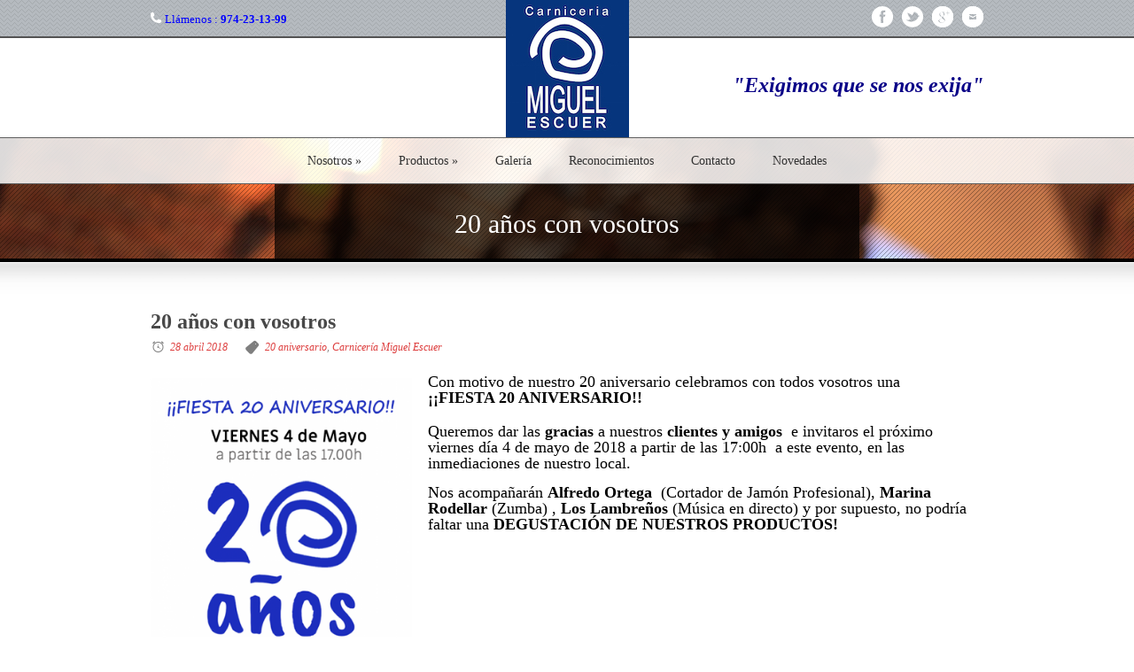

--- FILE ---
content_type: text/html; charset=UTF-8
request_url: https://www.carniceriamiguelescuer.com/20-anos-con-vosotros/
body_size: 5685
content:
<!DOCTYPE html>
<!--[if lt IE 7]> <html class="no-js lt-ie9 lt-ie8 lt-ie7" lang="es-ES" prefix="og: http://ogp.me/ns#"> <![endif]-->
<!--[if IE 7]>    <html class="no-js lt-ie9 lt-ie8" lang="es-ES" prefix="og: http://ogp.me/ns#"> <![endif]-->
<!--[if IE 8]>    <html class="no-js lt-ie9" lang="es-ES" prefix="og: http://ogp.me/ns#"> <![endif]-->
<!--[if gt IE 8]><!--> <html class="no-js" lang="es-ES" prefix="og: http://ogp.me/ns#"> <!--<![endif]-->
<head>

	<!-- Basic Page Needs
  ================================================== -->
	<meta charset="UTF-8" />
	<title>Carnicería Miguel Escuer  20 años con vosotros - Carnicería Miguel Escuer</title>

	<!--[if lt IE 9]>
		<script src="http://html5shiv.googlecode.com/svn/trunk/html5.js"></script>
	<![endif]-->

	<!-- CSS
  ================================================== -->
	<link rel="stylesheet" href="https://www.carniceriamiguelescuer.com/wp-content/themes/delicieux-v1-06/style.css" type="text/css" />
	
				<meta name="viewport" content="width=device-width, user-scalable=no">
		<link rel="stylesheet" href="https://www.carniceriamiguelescuer.com/wp-content/themes/delicieux-v1-06/stylesheet/foundation-responsive.css">
		
	<!--[if IE 7]>
		<link rel="stylesheet" href="https://www.carniceriamiguelescuer.com/wp-content/themes/delicieux-v1-06/stylesheet/ie7-style.css" /> 
	<![endif]-->	
	
	<link rel="shortcut icon" href="https://www.carniceriamiguelescuer.com/wp-content/uploads/2014/12/favicon.ico" type="image/x-icon" /><link rel="image_src" href="https://www.carniceriamiguelescuer.com/wp-content/uploads/2018/04/PRUEBA-2-150x150.png" />
<!-- This site is optimized with the Yoast SEO plugin v2.3.5 - https://yoast.com/wordpress/plugins/seo/ -->
<link rel="canonical" href="https://www.carniceriamiguelescuer.com/20-anos-con-vosotros/" />
<meta property="og:locale" content="es_ES" />
<meta property="og:type" content="article" />
<meta property="og:title" content="20 años con vosotros - Carnicería Miguel Escuer" />
<meta property="og:url" content="https://www.carniceriamiguelescuer.com/20-anos-con-vosotros/" />
<meta property="og:site_name" content="Carnicería Miguel Escuer" />
<meta property="article:publisher" content="https://es-es.facebook.com/CarniceriaMiguelEscuer" />
<meta property="article:tag" content="20 aniversario" />
<meta property="article:tag" content="Carnicería Miguel Escuer" />
<meta property="article:section" content="Novedades" />
<meta property="article:published_time" content="2018-04-28T08:45:06+00:00" />
<meta property="og:image" content="https://www.carniceriamiguelescuer.com/wp-content/uploads/2018/04/PRUEBA-2.png" />
<meta name="twitter:card" content="summary"/>
<meta name="twitter:title" content="20 años con vosotros - Carnicería Miguel Escuer"/>
<meta name="twitter:site" content="@CarMiguelEscuer"/>
<meta name="twitter:domain" content="Carnicería Miguel Escuer"/>
<meta name="twitter:image" content="https://www.carniceriamiguelescuer.com/wp-content/uploads/2018/04/PRUEBA-2.png"/>
<meta name="twitter:creator" content="@CarMiguelEscuer"/>
<!-- / Yoast SEO plugin. -->

<link rel="alternate" type="application/rss+xml" title="Carnicería Miguel Escuer &raquo; Feed" href="https://www.carniceriamiguelescuer.com/feed/" />
<link rel="alternate" type="application/rss+xml" title="Carnicería Miguel Escuer &raquo; RSS de los comentarios" href="https://www.carniceriamiguelescuer.com/comments/feed/" />
<link rel="alternate" type="application/rss+xml" title="Carnicería Miguel Escuer &raquo; 20 años con vosotros RSS de los comentarios" href="https://www.carniceriamiguelescuer.com/20-anos-con-vosotros/feed/" />
		<script type="text/javascript">
			window._wpemojiSettings = {"baseUrl":"https:\/\/s.w.org\/images\/core\/emoji\/72x72\/","ext":".png","source":{"concatemoji":"https:\/\/www.carniceriamiguelescuer.com\/wp-includes\/js\/wp-emoji-release.min.js?ver=61feeca26849ce9cb7c2e34f7141510a"}};
			!function(e,n,t){var a;function o(e){var t=n.createElement("canvas"),a=t.getContext&&t.getContext("2d");return!(!a||!a.fillText)&&(a.textBaseline="top",a.font="600 32px Arial","flag"===e?(a.fillText(String.fromCharCode(55356,56812,55356,56807),0,0),3e3<t.toDataURL().length):(a.fillText(String.fromCharCode(55357,56835),0,0),0!==a.getImageData(16,16,1,1).data[0]))}function i(e){var t=n.createElement("script");t.src=e,t.type="text/javascript",n.getElementsByTagName("head")[0].appendChild(t)}t.supports={simple:o("simple"),flag:o("flag")},t.DOMReady=!1,t.readyCallback=function(){t.DOMReady=!0},t.supports.simple&&t.supports.flag||(a=function(){t.readyCallback()},n.addEventListener?(n.addEventListener("DOMContentLoaded",a,!1),e.addEventListener("load",a,!1)):(e.attachEvent("onload",a),n.attachEvent("onreadystatechange",function(){"complete"===n.readyState&&t.readyCallback()})),(a=t.source||{}).concatemoji?i(a.concatemoji):a.wpemoji&&a.twemoji&&(i(a.twemoji),i(a.wpemoji)))}(window,document,window._wpemojiSettings);
		</script>
		<style type="text/css">
img.wp-smiley,
img.emoji {
	display: inline !important;
	border: none !important;
	box-shadow: none !important;
	height: 1em !important;
	width: 1em !important;
	margin: 0 .07em !important;
	vertical-align: -0.1em !important;
	background: none !important;
	padding: 0 !important;
}
</style>
<link rel='stylesheet' id='style-custom-css'  href='https://www.carniceriamiguelescuer.com/wp-content/themes/delicieux-v1-06/style-custom.css?ver=61feeca26849ce9cb7c2e34f7141510a' type='text/css' media='all' />
<link rel='stylesheet' id='Google-Font-Droid+Serif-css'  href='http://fonts.googleapis.com/css?family=Droid+Serif%3An%2Ci%2Cb%2Cbi&#038;subset=latin&#038;ver=61feeca26849ce9cb7c2e34f7141510a' type='text/css' media='all' />
<link rel='stylesheet' id='Google-Font-Merriweather-css'  href='http://fonts.googleapis.com/css?family=Merriweather%3An%2Ci%2Cb%2Cbi&#038;subset=latin&#038;ver=61feeca26849ce9cb7c2e34f7141510a' type='text/css' media='all' />
<link rel='stylesheet' id='contact-form-7-css'  href='https://www.carniceriamiguelescuer.com/wp-content/plugins/contact-form-7/includes/css/styles.css?ver=4.3' type='text/css' media='all' />
<link rel='stylesheet' id='superfish-css'  href='https://www.carniceriamiguelescuer.com/wp-content/themes/delicieux-v1-06/stylesheet/superfish.css?ver=61feeca26849ce9cb7c2e34f7141510a' type='text/css' media='all' />
<link rel='stylesheet' id='fancybox-css'  href='https://www.carniceriamiguelescuer.com/wp-content/themes/delicieux-v1-06/stylesheet/fancybox.css?ver=61feeca26849ce9cb7c2e34f7141510a' type='text/css' media='all' />
<link rel='stylesheet' id='fancybox-thumbs-css'  href='https://www.carniceriamiguelescuer.com/wp-content/themes/delicieux-v1-06/stylesheet/jquery.fancybox-thumbs.css?ver=61feeca26849ce9cb7c2e34f7141510a' type='text/css' media='all' />
<script type='text/javascript' src='https://www.carniceriamiguelescuer.com/wp-includes/js/jquery/jquery.js?ver=1.11.3'></script>
<script type='text/javascript' src='https://www.carniceriamiguelescuer.com/wp-includes/js/jquery/jquery-migrate.min.js?ver=1.2.1'></script>
<script type='text/javascript' src='https://www.carniceriamiguelescuer.com/wp-content/themes/delicieux-v1-06/javascript/jquery.fitvids.js?ver=1.0'></script>
<link rel="EditURI" type="application/rsd+xml" title="RSD" href="https://www.carniceriamiguelescuer.com/xmlrpc.php?rsd" />
<link rel="wlwmanifest" type="application/wlwmanifest+xml" href="https://www.carniceriamiguelescuer.com/wp-includes/wlwmanifest.xml" /> 

<link rel='shortlink' href='https://www.carniceriamiguelescuer.com/?p=875' />
<script>
  (function(i,s,o,g,r,a,m){i['GoogleAnalyticsObject']=r;i[r]=i[r]||function(){
  (i[r].q=i[r].q||[]).push(arguments)},i[r].l=1*new Date();a=s.createElement(o),
  m=s.getElementsByTagName(o)[0];a.async=1;a.src=g;m.parentNode.insertBefore(a,m)
  })(window,document,'script','//www.google-analytics.com/analytics.js','ga');

  ga('create', 'UA-67542874-1', 'auto');
  ga('send', 'pageview');

</script>	
<!--[if lt IE 9]>
<style type="text/css">
	div.shortcode-dropcap.circle,
	div.anythingSlider .anythingControls ul a, .flex-control-nav li a, .nivo-controlNav a{
		z-index: 1000;
		position: relative;
		behavior: url(https://www.carniceriamiguelescuer.com/wp-content/themes/delicieux-v1-06/stylesheet/ie-fix/PIE.php);
	}
	div.search-wrapper .search-text{ width: 185px; }
	div.feedback-wrapper a{ left: 0px; }
	div.top-navigation-left{ width: 50%; text-align: left; }
	span.hover-link, span.hover-video, span.hover-zoom{ display: none !important; }
</style>
<![endif]-->
	
</head>
<body class="single single-post postid-875 single-format-standard">
<div class="body-wrapper">

	<div class="header-wrapper" >

							<div class="top-navigation-wrapper">
				<div class="top-navigation container">
					<div class="top-navigation-left"><a href="http://www.carniceria.loading.net/wp-content/uploads/2015/02/phone.png"><img src="http://www.carniceria.loading.net/wp-content/uploads/2015/02/phone.png" alt="phone" width="13" height="13" /></a><span style="color: #0000ff;"><a style="color: #0000ff;" href="tel:974231399"> Llámenos : <strong>974-23-13-99</strong></a></span></div>					
					<div class="top-navigation-right">
						<!-- Get Social Icons -->
						<div id="gdl-social-icon" class="social-wrapper">
							<div class="social-icon-wrapper">
								<div class="social-icon"><a target="_blank" href="https://www.facebook.com/CarniceriaMiguelEscuer"><img src="https://www.carniceriamiguelescuer.com/wp-content/themes/delicieux-v1-06/images/icon/light/social/facebook.png" alt="facebook"/></a></div><div class="social-icon"><a target="_blank" href="https://twitter.com/CarMiguelEscuer"><img src="https://www.carniceriamiguelescuer.com/wp-content/themes/delicieux-v1-06/images/icon/light/social/twitter.png" alt="twitter"/></a></div><div class="social-icon"><a target="_blank" href="https://plus.google.com/+CarniceríaMiguelEscuerHuesca"><img src="https://www.carniceriamiguelescuer.com/wp-content/themes/delicieux-v1-06/images/icon/light/social/google-plus.png" alt="google_plus"/></a></div><div class="social-icon"><a target="_blank" href=" mailto:info@carniceriamiguelescuer.com "><img src="https://www.carniceriamiguelescuer.com/wp-content/themes/delicieux-v1-06/images/icon/light/social/email.png" alt="email"/></a></div>							</div> <!-- social icon wrapper -->
						</div> <!-- social wrapper -->	

					</div> <!-- top navigation right -->
					
					<div class="clear"></div>
				</div> <!-- top navigation container -->
				<div class="top-navigation-wrapper-gimmick"></div>
			</div> <!-- top navigation wrapper -->
		 
	
		<!-- Get Logo -->
		<div class="logo-area-wrapper container">
			<div class="logo-wrapper"><div class="logo-inner"><a href="https://www.carniceriamiguelescuer.com"><img src="https://www.carniceriamiguelescuer.com/wp-content/uploads/2014/12/Logo.jpg" alt="logo"/></a></div></div><div class="logo-right-text"><h2><strong><span style="color: #090087;"><em><font size=5 face="">"Exigimos que se nos exija"</font></em></span></strong></h2></div><div class="clear"></div>		</div>
		<div class="responsive-menu-container container"><div class="responsive-menu-wrapper"><select id="menu-menu-1" class="menu dropdown-menu"><option value="" class="blank">&#8212; Menu Principal &#8212;</option><option class="menu-item menu-item-type-post_type menu-item-object-page menu-item-has-children menu-item-12 menu-item-depth-0" value="https://www.carniceriamiguelescuer.com/quienes-somos/">Nosotros</option>	<option class="menu-item menu-item-type-post_type menu-item-object-page menu-item-534 menu-item-depth-1" value="https://www.carniceriamiguelescuer.com/servicios/">- Servicios</option>
	<option class="menu-item menu-item-type-post_type menu-item-object-page menu-item-577 menu-item-depth-1" value="https://www.carniceriamiguelescuer.com/quienes-somos/horario-de-apertura/">- Horario de Apertura</option>

<option class="menu-item menu-item-type-post_type menu-item-object-page menu-item-has-children menu-item-25 menu-item-depth-0" value="https://www.carniceriamiguelescuer.com/productos/">Productos</option>	<option class="menu-item menu-item-type-post_type menu-item-object-page menu-item-556 menu-item-depth-1" value="https://www.carniceriamiguelescuer.com/productos/carniceria/">- Carnicería</option>
	<option class="menu-item menu-item-type-post_type menu-item-object-page menu-item-555 menu-item-depth-1" value="https://www.carniceriamiguelescuer.com/productos/charcuteria/">- Charcutería</option>
	<option class="menu-item menu-item-type-post_type menu-item-object-page menu-item-554 menu-item-depth-1" value="https://www.carniceriamiguelescuer.com/productos/delicatessen/">- Delicatessen</option>
	<option class="menu-item menu-item-type-post_type menu-item-object-page menu-item-553 menu-item-depth-1" value="https://www.carniceriamiguelescuer.com/productos/elaborados/">- Elaborados</option>
	<option class="menu-item menu-item-type-post_type menu-item-object-page menu-item-552 menu-item-depth-1" value="https://www.carniceriamiguelescuer.com/productos/jamones/">- Jamones</option>

<option class="menu-item menu-item-type-post_type menu-item-object-page menu-item-95 menu-item-depth-0" value="https://www.carniceriamiguelescuer.com/galeria-fotografica/">Galería</option>
<option class="menu-item menu-item-type-post_type menu-item-object-page menu-item-54 menu-item-depth-0" value="https://www.carniceriamiguelescuer.com/reconocimientos/">Reconocimientos</option>
<option class="menu-item menu-item-type-post_type menu-item-object-page menu-item-63 menu-item-depth-0" value="https://www.carniceriamiguelescuer.com/contacto/">Contacto</option>
<option class="menu-item menu-item-type-post_type menu-item-object-page menu-item-110 menu-item-depth-0" value="https://www.carniceriamiguelescuer.com/novedades/">Novedades</option>
</select></div></div>		
	</div> <!-- header wrapper container -->
	
	<div class="gdl-navigation-wrapper"><div class="page-header-tile"><div class="navigation-wrapper with-title"><div class="navigation-wrapper-background"></div><div class="navigation-container container"><div id="main-superfish-wrapper" class="menu-wrapper"><ul id="menu-menu-2" class="sf-menu"><li id="menu-item-12" class="menu-item menu-item-type-post_type menu-item-object-page menu-item-has-children menu-item-12"><a href="https://www.carniceriamiguelescuer.com/quienes-somos/">Nosotros</a>
<ul class="sub-menu">
	<li id="menu-item-534" class="menu-item menu-item-type-post_type menu-item-object-page menu-item-534"><a href="https://www.carniceriamiguelescuer.com/servicios/">Servicios</a></li>
	<li id="menu-item-577" class="menu-item menu-item-type-post_type menu-item-object-page menu-item-577"><a href="https://www.carniceriamiguelescuer.com/quienes-somos/horario-de-apertura/">Horario de Apertura</a></li>
</ul>
</li>
<li id="menu-item-25" class="menu-item menu-item-type-post_type menu-item-object-page menu-item-has-children menu-item-25"><a href="https://www.carniceriamiguelescuer.com/productos/">Productos</a>
<ul class="sub-menu">
	<li id="menu-item-556" class="menu-item menu-item-type-post_type menu-item-object-page menu-item-556"><a href="https://www.carniceriamiguelescuer.com/productos/carniceria/">Carnicería</a></li>
	<li id="menu-item-555" class="menu-item menu-item-type-post_type menu-item-object-page menu-item-555"><a href="https://www.carniceriamiguelescuer.com/productos/charcuteria/">Charcutería</a></li>
	<li id="menu-item-554" class="menu-item menu-item-type-post_type menu-item-object-page menu-item-554"><a href="https://www.carniceriamiguelescuer.com/productos/delicatessen/">Delicatessen</a></li>
	<li id="menu-item-553" class="menu-item menu-item-type-post_type menu-item-object-page menu-item-553"><a href="https://www.carniceriamiguelescuer.com/productos/elaborados/">Elaborados</a></li>
	<li id="menu-item-552" class="menu-item menu-item-type-post_type menu-item-object-page menu-item-552"><a href="https://www.carniceriamiguelescuer.com/productos/jamones/">Jamones</a></li>
</ul>
</li>
<li id="menu-item-95" class="menu-item menu-item-type-post_type menu-item-object-page menu-item-95"><a href="https://www.carniceriamiguelescuer.com/galeria-fotografica/">Galería</a></li>
<li id="menu-item-54" class="menu-item menu-item-type-post_type menu-item-object-page menu-item-54"><a href="https://www.carniceriamiguelescuer.com/reconocimientos/">Reconocimientos</a></li>
<li id="menu-item-63" class="menu-item menu-item-type-post_type menu-item-object-page menu-item-63"><a href="https://www.carniceriamiguelescuer.com/contacto/">Contacto</a></li>
<li id="menu-item-110" class="menu-item menu-item-type-post_type menu-item-object-page menu-item-110"><a href="https://www.carniceriamiguelescuer.com/novedades/">Novedades</a></li>
</ul></div></div></div><div class="page-header-outer-wrapper"><div class="page-header-wrapper"><h1 class="page-header-title">20 años con vosotros</h1></div></div></div></div>	<div class="gdl-content-outer-wrapper ">
		<div class="gdl-content-wrapper">
			<div class="content-wrapper container">
	
				<div class="page-wrapper single-blog ">
		<div class="row"><div class="gdl-page-left twelve columns"><div class="row"><div class="gdl-page-item  mb20 gdl-blog-full twelve columns"><div class="blog-content-wrapper"><h1 class="blog-title"><a href="https://www.carniceriamiguelescuer.com/20-anos-con-vosotros/">20 años con vosotros</a></h1><div class="blog-info-wrapper"><div class="blog-date-wrapper"><a href="https://www.carniceriamiguelescuer.com/2018/04/28/" >28 abril 2018</div><div class="blog-author"><a href="https://www.carniceriamiguelescuer.com/author/admin/" title="Entradas de admin" rel="author">admin</a></div><div class="blog-comment"><a href="https://www.carniceriamiguelescuer.com/20-anos-con-vosotros/#respond">0 Comment</a></div><div class="blog-tag"><a href="https://www.carniceriamiguelescuer.com/tag/20-aniversario/" rel="tag">20 aniversario</a>, <a href="https://www.carniceriamiguelescuer.com/tag/carniceria-miguel-escuer/" rel="tag">Carnicería Miguel Escuer</a></div><div class="clear"></div></div><div class="blog-content"><div class="shortcode1-3 "><a href="https://www.carniceriamiguelescuer.com/wp-content/uploads/2018/04/PRUEBA-2.png"><img class="aligncenter size-large wp-image-876" src="https://www.carniceriamiguelescuer.com/wp-content/uploads/2018/04/PRUEBA-2-724x1024.png" alt="Fiesta 20 aniversario" width="724" height="1024" /></a></div>
<h4>
<div class="shortcode2-3 ">Con motivo de nuestro 20 aniversario celebramos con todos vosotros una <strong>¡¡FIESTA 20 ANIVERSARIO!!</strong></h4>
<h4>Queremos dar las <strong>gracias</strong> a nuestros <strong>clientes y amigos</strong>  e invitaros el próximo viernes día 4 de mayo de 2018 a partir de las 17:00h  a este evento, en las inmediaciones de nuestro local.</h4>
<h4>Nos acompañarán <strong>Alfredo Ortega</strong>  (Cortador de Jamón Profesional), <strong>Marina Rodellar</strong> (Zumba) , <strong>Los Lambreños</strong> (Música en directo) y por supuesto, no podría faltar una <strong>DEGUSTACIÓN DE NUESTROS PRODUCTOS!</strong></div>
</h4>
<div class="clear"></div></div><div class="comment-wrapper"><!-- Check Authorize -->
<!-- Comment List -->
<!-- Comment Form -->
</div></div></div><div class="clear"></div></div></div><div class="clear"></div></div>		<div class="clear"></div>
	</div> <!-- page wrapper -->

			</div> <!-- content wrapper -->
			<div class="clear height"></div>
		</div> <!-- gdl content wrapper -->
	</div> <!-- gdl content outer wrapper -->
	
		
	<!-- Get Copyright Text -->
				<div class="copyright-outer-wrapper">
			<div class="copyright-wrapper">
				<div class="container copyright-container">
					<div class="copyright-left">
											</div> 
					<div class="copyright-right">
						Carnicería Miguel Escuer. © Todos los derechos reservados.					</div> 
					<div class="clear"></div>
				</div>
			</div>
		</div>
		
</div> <!-- body wrapper -->
	
<script type="text/javascript">jQuery(function() {jQuery(this).bind("contextmenu", function(e) {e.preventDefault();});});</script><script type="text/javascript">jQuery(document).ready(function(){});</script>	<script>
		var getElementsByClassName=function(a,b,c){if(document.getElementsByClassName){getElementsByClassName=function(a,b,c){c=c||document;var d=c.getElementsByClassName(a),e=b?new RegExp("\\b"+b+"\\b","i"):null,f=[],g;for(var h=0,i=d.length;h<i;h+=1){g=d[h];if(!e||e.test(g.nodeName)){f.push(g)}}return f}}else if(document.evaluate){getElementsByClassName=function(a,b,c){b=b||"*";c=c||document;var d=a.split(" "),e="",f="http://www.w3.org/1999/xhtml",g=document.documentElement.namespaceURI===f?f:null,h=[],i,j;for(var k=0,l=d.length;k<l;k+=1){e+="[contains(concat(' ', @class, ' '), ' "+d[k]+" ')]"}try{i=document.evaluate(".//"+b+e,c,g,0,null)}catch(m){i=document.evaluate(".//"+b+e,c,null,0,null)}while(j=i.iterateNext()){h.push(j)}return h}}else{getElementsByClassName=function(a,b,c){b=b||"*";c=c||document;var d=a.split(" "),e=[],f=b==="*"&&c.all?c.all:c.getElementsByTagName(b),g,h=[],i;for(var j=0,k=d.length;j<k;j+=1){e.push(new RegExp("(^|\\s)"+d[j]+"(\\s|$)"))}for(var l=0,m=f.length;l<m;l+=1){g=f[l];i=false;for(var n=0,o=e.length;n<o;n+=1){i=e[n].test(g.className);if(!i){break}}if(i){h.push(g)}}return h}}return getElementsByClassName(a,b,c)},
			dropdowns = getElementsByClassName( 'dropdown-menu' );
		for ( i=0; i<dropdowns.length; i++ )
			dropdowns[i].onchange = function(){ if ( this.value != '' ) window.location.href = this.value; }
	</script>
	<script type='text/javascript' src='https://www.carniceriamiguelescuer.com/wp-content/plugins/contact-form-7/includes/js/jquery.form.min.js?ver=3.51.0-2014.06.20'></script>
<script type='text/javascript'>
/* <![CDATA[ */
var _wpcf7 = {"loaderUrl":"https:\/\/www.carniceriamiguelescuer.com\/wp-content\/plugins\/contact-form-7\/images\/ajax-loader.gif","sending":"Enviando..."};
/* ]]> */
</script>
<script type='text/javascript' src='https://www.carniceriamiguelescuer.com/wp-content/plugins/contact-form-7/includes/js/scripts.js?ver=4.3'></script>
<script type='text/javascript' src='https://www.carniceriamiguelescuer.com/wp-content/themes/delicieux-v1-06/javascript/superfish.js?ver=1.0'></script>
<script type='text/javascript' src='https://www.carniceriamiguelescuer.com/wp-content/themes/delicieux-v1-06/javascript/supersub.js?ver=1.0'></script>
<script type='text/javascript' src='https://www.carniceriamiguelescuer.com/wp-content/themes/delicieux-v1-06/javascript/hoverIntent.js?ver=1.0'></script>
<script type='text/javascript' src='https://www.carniceriamiguelescuer.com/wp-content/themes/delicieux-v1-06/javascript/jquery.easing.js?ver=1.0'></script>
<script type='text/javascript'>
/* <![CDATA[ */
var ATTR = {"enable":"enable","width":"80","height":"45"};
/* ]]> */
</script>
<script type='text/javascript' src='https://www.carniceriamiguelescuer.com/wp-content/themes/delicieux-v1-06/javascript/jquery.fancybox.js?ver=1.0'></script>
<script type='text/javascript' src='https://www.carniceriamiguelescuer.com/wp-content/themes/delicieux-v1-06/javascript/jquery.fancybox-media.js?ver=1.0'></script>
<script type='text/javascript' src='https://www.carniceriamiguelescuer.com/wp-content/themes/delicieux-v1-06/javascript/jquery.fancybox-thumbs.js?ver=1.0'></script>
<script type='text/javascript' src='https://www.carniceriamiguelescuer.com/wp-content/themes/delicieux-v1-06/javascript/gdl-scripts.js?ver=1.0'></script>

</body>
</html>

--- FILE ---
content_type: text/css
request_url: https://www.carniceriamiguelescuer.com/wp-content/themes/delicieux-v1-06/style.css
body_size: 8327
content:
/*
Theme Name: Delicieux
Theme URI: -
Description: Delicieux Wordpress Theme
Version: 1.06
Author: Goodlayers
Author URI: http://goodlayers.com
License:
License URI:
*/

/* #Style Reset
================================================== */
html, body, div, span, applet, object, iframe,
h1, h2, h3, h4, h5, h6, p, blockquote, pre,
a, abbr, acronym, address, big, cite, code,
del, dfn, em, img, ins, kbd, q, s, samp,
small, strike, strong, sub, sup, tt, var,
b, u, i, center,
dl, dt, dd, ol, ul, li,
fieldset, form, label, legend,
table, caption, tbody, tfoot, thead, tr, th, td,
article, aside, canvas, details, embed, 
figure, figcaption, footer, header, hgroup, 
menu, nav, output, ruby, section, summary,
time, mark, audio, video {
	margin: 0; padding: 0; border: 0;
	font-size: 100%; font: inherit; vertical-align: baseline; }
article, aside, details, figcaption, figure, 
footer, header, hgroup, menu, nav, section { display: block; }
body { line-height: 1; }
a{ text-decoration: none; }
ol, ul { list-style: none; }
blockquote, q { quotes: none; }
blockquote:before, blockquote:after,
q:before, q:after { content: ''; content: none; }
table { border-collapse: collapse; border-spacing: 0; }

/* #Basic Styles
================================================== */
body {
	line-height: 170%; line-height:1.70; 
	-webkit-text-size-adjust: 100%;
	font-family: HelveticaNeue, "Helvetica Neue", Arial, Helvetica, sans-serif; }
h1, h2, h3, h4, h5, h6 {
	font-weight: normal; line-height: 1; margin-bottom: 15px;
	font-family: HelveticaNeue, "Helvetica Neue", Arial, Helvetica, sans-serif; }	
/*--- web safe font ---* 
	HelveticaNeue, "Helvetica Neue", Arial, Helvetica, sans-serif
	Georgia, "Times New Roman", Times, serif
 *--- web safe font ---*/
 
#pform{ margin-bottom: 2px !important;}
p{ margin-bottom: 20px; }
p:last-child{ margin-bottom: 0px;}



table { border-width: 1px; border-style: solid; width: 100%; }
tr th{ border-bottom-width: 1px; border-bottom-style: solid; text-align: left; }
tr th, tr td{ padding: 9px 20px; border-right: 1px solid; }
tr th:last-child, tr td:last-child{ border-right: 0px; }
table th{ font-weight: bold; }
	
em { font-style: italic; }
strong { font-weight: bold; }
small { font-size: 80%; }	
sup { height: 0; line-height: 1; position: relative; top: -0.6em; 
	vertical-align: baseline !important; vertical-align: bottom; font-size: 10px;}
sub { height: 0; line-height: 1; position: relative; top: +0.2em; 
	vertical-align: baseline !important; vertical-align: bottom; font-size: 10px;}

ul,ol{ margin-left: 30px; }
ul{ list-style: disc; }	
ol{ list-style: decimal; }
	
blockquote{ margin: 10px 10px 10px 20px; padding: 15px 20px 15px 25px; border-left-width: 3px; border-left-style: solid;
	font-style: oblique; font-size: 17px; font-family: Georgia,"Times New Roman",Times,serif; }

form, fieldset{ margin-bottom: 20px; }	

button, input[type="submit"], input[type="reset"], input[type="button"] { 
	margin: 0px; padding: 7px 13px; display: inline-block; font-size: 12px; 
	cursor: pointer; border-width: 0px; border-style: solid; 
	font-family: "HelveticaNeue", "Helvetica Neue", Arial, sans-serif; }
	
/*	
button, input[type="submit"], input[type="reset"], input[type="button"] { 
	margin: 0px; padding: 6px 12px; display: inline-block; 
	background: url('images/button-gradient.png') repeat-x; font-weight: bold; cursor: pointer; 
	border-width: 1px; border-style: solid;
	-webkit-border-radius: 3px; -moz-border-radius: 3px; border-radius: 3px; }
button:hover, input[type="submit"]:hover, input[type="reset"]:hover, input[type="button"]:hover {
	background-image: url('images/button-gradient-hover.png'); }
*/
	
input[type="text"], input[type="password"], input[type="email"],
textarea, select {  padding: 4px 4px; margin: 0; outline: none; max-width: 100%; margin-bottom: 10px; border-width: 1px; border-style: solid;
	-moz-border-radius: 2px; -webkit-border-radius: 2px; border-radius: 2px; }
input[type="checkbox"], input[type="radio"] { display: inline; margin-bottom: 10px; }	
select { padding: 0; }	

/* #Wordpress Style
================================================== */
.alignleft, img.alignleft { float:left; margin: 5px 20px 20px 0px; }
.alignright, img.alignright { float:right; margin: 5px 0px 20px 20px; }
.aligncenter, img.aligncenter { display:block; margin: 5px auto; }
.alignnone, img.alignnone { margin: 5px 20px 20px 0; }
.wp-caption { text-align: center; padding: 8px 3px 5px;
	border-width: 1px; border-style: solid; background: #ffffff;  }
.wp-caption img { border: 0 none; padding: 0; margin: 0; max-width: 98.5%; width: auto; }
.wp-caption p.wp-caption-text { line-height: 1.5; font-size: 10px; margin: 0; }
.wp-smiley { margin: 0 !important; max-height: 1em; }

.gallery dl {}
.gallery dt {}
.gallery dd {}
.gallery dl a {}
.gallery dl img {}
.gallery-caption {}

.size-full {}
.size-large {}
.size-medium {}
.size-thumbnail {}

.sticky{}
.bypostauthor{}

/* #Custom Style
================================================== */
.clear { clear: both; display: block; overflow: hidden; visibility: hidden; width: 0; height: 0; }
.clear.height{ height: 1px; }

.pt15{ margin-top: 15px; }
.mb0{ margin-bottom: 0px !important; }
.mb10{ margin-bottom: 10px !important; }
.mb20{ margin-bottom: 20px !important; }
.mb40{ margin-bottom: 40px !important; }

/*--- color animation ---*/
a{
	transition: color 300ms, background-color 300ms, border-color 300ms;
	-moz-transition: color 300ms, background-color 300ms, border-color 300ms;    /* FF3.7+ */
	-o-transition: color 300ms, background-color 300ms, border-color 300ms;      /* Opera 10.5 */
	-webkit-transition: color 300ms, background-color 300ms, border-color 300ms; /* Saf3.2+, Chrome */ }

/* #Theme Style
================================================== */

/*--- custom full background ---*/
div.gdl-custom-full-background{ position: fixed; top: -50%; left: -50%; width: 200%; height: 200%; z-index: -1; }
div.gdl-custom-full-background img{ 
	position: absolute; top: 0; left: 0; right: 0; bottom: 0; margin: auto;
	min-width: 50%; min-height: 50%; z-index: -1; }
	
/*--- button ---*/
a.gdl-button{ display: inline-block; cursor: pointer; 
	padding: 2px 16px; height: 28px; line-height: 28px; margin-bottom: 20px; margin-right: 10px;
	font-family: "HelveticaNeue", "Helvetica Neue", Arial, sans-serif;     font-weight: bold;}
a.gdl-button.small{ padding: 1px 12px; height: 26px; line-height: 26px; font-size: 11px;     font-weight: bold;}
a.gdl-button.large{ padding: 3px 22px; height: 33px; line-height: 33px; font-size: 14px;     font-weight: bold;}

/*
a.gdl-button{ display: inline-block; font-weight: bold; cursor: pointer; 
	padding: 1px 15px; height: 28px; line-height: 28px;
	border-width: 1px; border-style: solid;  
	background: url('images/button-gradient.png') repeat-x; 
	-webkit-border-radius: 3px; -moz-border-radius: 3px; border-radius: 3px; }
a.gdl-button:hover{ background-image: url('images/button-gradient-hover.png'); }
*/

/*--- preloader ---*/
.preloader { display: block; background:url(images/loading.gif) center center no-repeat; }

/*--- logo ---*/
div.logo-area-wrapper{ position: relative; }
div.logo-wrapper{ position: relative; z-index: 100; text-align: center; } 
div.logo-wrapper .logo-inner{ position: relative; display: inline-block; }
div.logo-wrapper h1{ margin: 0px; } 
div.logo-wrapper .logo-inner{ max-width: 100%; }

div.logo-right-text{ position: absolute; right: 10px; }

/*--- feedback ---*/
div.feedback-wrapper{ font-family: HelveticaNeue, "Helvetica Neue", Arial, Helvetica, sans-serif; }
div.feedback-wrapper a{ margin-top: -50px; top: 50%; left: -32px; position: fixed; display: block;
	font-size: 16px; font-weight: bold; padding: 5px 12px; overflow: hidden; z-index: 9999;
	
	-webkit-transform: rotateZ(-90deg); -moz-transform: rotate(-90deg); 
	-ms-transform: rotate(-90deg); -o-transform: rotate(-90deg); }

/*--- top navigation ---*/
div.top-navigation-wrapper{ position: relative; z-index: 99; }
div.top-navigation-wrapper-gimmick{ height: 2px; }
div.top-navigation.container{ text-align: center; font-size: 13px; padding-top: 7px; padding-bottom: 7px; line-height: 100%;  }
div.top-navigation-left{ float: left; line-height: 25px; margin-left: 10px; margin-top: 2px; }
div.top-navigation-right{ float: right; margin-right: 10px; }

/*--- social icon ---*/
div.social-wrapper { float: right; }
div.social-icon { float: left; margin-right: 10px; cursor: pointer; }
div.social-icon:last-child { margin-right: 0px; }

/*--- navigation ---*/
div.gdl-navigation-wrapper{ position: relative; z-index: 101; min-height: 53px; }
div.gdl-navigation-wrapper.no-background{ background: none; }
div.navigation-container{ padding: 0px 10px; }
div.navigation-wrapper{ position: absolute; top: 0px; left: 0px; right: 0px; z-index: 101;
	border-top-width: 1px; border-bottom-width: 1px; border-style: solid; 
	font-family: HelveticaNeue, "Helvetica Neue", Arial, Helvetica, sans-serif; }
div.navigation-wrapper.with-title{ position: relative; }
div.navigation-wrapper-background{ position: absolute; left: 0px; right: 0px; top: 0px; bottom: 0px; }

div.responsive-menu-wrapper{ margin: 0px 10px; }
div.responsive-menu-wrapper select{ width: 100%; height: 25px; }

div.gdl-top-slider .gdl-slider { border-bottom-width: 1px; border-bottom-style: solid; 
	border-top-width: 1px; border-top-style: solid; }
ul.sf-menu li li { font-family: Georgia, "Times New Roman", Times, serif; }	

/*--- top search ---*/
div.gdl-search-button{ width: 17px; height: 16px; position: absolute; top: 15px; cursor: pointer; }
div.search-wrapper{ position: absolute; z-index: 100; display: none; margin-left: 10px; margin-right: 10px; }
div.search-wrapper .gdl-search-form{ padding: 7px; }
div.search-wrapper .gdl-search-form form{ margin-bottom: 0px; }
div.search-wrapper .search-text{ float: left; }
div.search-wrapper input[type="text"]{ margin: 0px 5px 0px 0px; border: 0px; padding: 6px 5px; 
	height: 14px; line-height: 14px; font-size: 11px; width: 170px; display: block; 
	-webkit-border-radius: 0px; -moz-border-radius: 0px; border-radius: 0px;  }
div.search-wrapper input[type="text"]:focus { 
	border: 0px; -moz-box-shadow: none; -webkit-box-shadow: none; box-shadow: none; }
div.search-wrapper input[type="submit"]{ margin: 0px; border: 0px; padding: 0px 8px; height: 26px; line-height: 26px; 
	float: left; display: block; font-size: 12px; font-weight: bold; 
	-webkit-border-radius: 0px; -moz-border-radius: 0px; border-radius: 0px;  }

/*--- page title ---*/
div.page-header-tile{ background: url('images/header-overlay-bg.png'); } 
div.page-header-outer-wrapper{ border-bottom-width: 4px; border-bottom-style: solid; }
div.page-header-wrapper{ text-align: center; width: 660px; max-width: 100%; margin: 0px auto; 
	background: url('images/header-title-background.png'); padding: 30px 0px 24px; }
h1.page-header-title{ margin-bottom: 0px; }
div.page-header-caption{ margin-top: 8px; }

h3.gdl-header-title{ padding-bottom: 3px; margin-bottom: 40px; display: inline-block; 
	border-bottom-width: 1px; border-bottom-style: solid; }

/*--- page content ---*/
div.gdl-content-wrapper{ background-image: url('images/border/content-bottom-border.png');
	background-position: 0px bottom; background-repeat: repeat-x; }
div.gdl-content-outer-wrapper{ background: url('images/border/content-top-border.png') 0px 0px repeat-x; }
div.gdl-content-outer-wrapper.no-background{ background: none; }
div.content-wrapper.container{ padding-top: 55px; }

/*--- sidebar ---*/
div.gdl-page-item.columns{ float: right; }
div.gdl-left-sidebar.columns{ float: left; }

div.custom-sidebar{ margin-bottom: 45px; position: relative; }
h3.custom-sidebar-title{ padding: 14px 15px 12px; margin-bottom: 8px; position: relative; 
	border-left-width: 4px; border-left-style: solid;  }

/*--- twitter bar ---*/	
div.twitter-bar-inner-wrapper{ padding-top: 40px; padding-bottom: 40px;
	background: url('images/border/twitter-bottom-border.png') 0px bottom repeat-x; }
div.twitter-container{ position: relative; }

div.gdl-twitter-wrapper{ margin: 0px 10px; position: relative; padding-left: 50px; padding-right: 60px;  }
ul#gdl-twitter{ margin: 0px; list-style: none; }	
ul#gdl-twitter li{ display: none; }	
ul#gdl-twitter li:first-child{ display: block; }	

div.gdl-twitter-navigation{ position: absolute; z-index: 100; top: 50%; margin-top: -12px; right: 10px; }
div.gdl-twitter-navigation .prev,
div.gdl-twitter-navigation .next{ cursor: pointer; width: 24px; height: 24px; float: left; 
	opacity: 0.5; filter: alpha(opacity=50); }	
div.gdl-twitter-navigation .next{ margin-left: 5px; background-position: -24px 0px; }

	
/*--- footer ---*/
div.footer-inner-wrapper{ overflow: hidden; background: url('images/border/footer-top-border.png') 0px 0px repeat-x; }
div.footer-wrapper h3.custom-sidebar-title{ padding: 0px 0px 10px; border-left: 0px; font-weight: bold; 
	background: none; }
	
div.footer-wrapper .gdl-button, div.footer-wrapper button, 
div.footer-wrapper input[type="submit"], 
div.footer-wrapper input[type="reset"], 
div.footer-wrapper input[type="button"] {
 -moz-box-shadow: none; -webkit-box-shadow: none; box-shadow: none; }

/*--- copyright ---*/
div.copyright-outer-wrapper{ background: url('images/border/footer-top-border.png') 0px 0px repeat-x; 
	border-top-width: 1px; border-top-style: solid; }
div.copyright-wrapper{ padding: 15px 0px; font-size: 11px; 
	border-top-width: 1px; border-top-style: solid; }
div.copyright-left{ float: left; line-height: 1.9; margin-left: 10px; }
div.copyright-right{ float: right; line-height: 1.9; margin-right: 10px; }


/*-- about author (blog) ---*/
div.about-author-wrapper{ margin-top: 30px; margin-bottom: 30px; padding: 18px; }
div.about-author-avartar{ float: left; margin-right: 20px; }
div.about-author-info{ overflow: hidden; }
h5.about-author-title{ font-size: 18px; margin-top: 6px; margin-bottom: 12px; }

/*--- single portfolio ---*/
div.gdl-single-portfolio{ margin-bottom: 25px; }
div.single-portfolio .port-media-wrapper{ max-width: 68%; width: 68%; float: left; margin-right: 20px; overflow: hidden; }
div.single-portfolio .port-media-wrapper.gdl-slider .flex-control-nav{ display: none; }
div.single-portfolio .port-info-wrapper{ padding-bottom: 25px; margin-bottom: 25px;
	border-bottom-width: 1px; border-bottom-style: solid; }
div.single-portfolio .port-info{ margin-bottom: 6px; }
div.single-portfolio .port-info .head{ font-weight: bold; }
div.single-portfolio .port-nav .port-prev-nav,
div.single-portfolio .port-nav .port-next-nav{ margin-bottom: 25px; float: left; }
div.single-portfolio .port-nav a{ width: 35px; height: 35px; display: block; text-indent: -9999px; margin-right: 5px; }
div.single-portfolio .port-nav .port-next-nav a{ background-position: -35px 0px;}
div.single-portfolio .port-content-wrapper{ overflow: hidden; }

div.single-portfolio .gdl-related-portfolio{ padding-top: 30px; }
div.row div.gdl-related-portfolio div.gdl-header-wrapper{ margin-bottom: 30px; }

div.single-portfolio.single-sidebar .port-media-wrapper,
div.single-portfolio.both-sidebar .port-media-wrapper{ max-width: 100%; margin-right: 0px; float: none; margin-bottom: 20px; }
div.single-portfolio.single-sidebar .port-content-wrapper,
div.single-portfolio.both-sidebar .port-content-wrapper{ overflow: visible; }
div.single-portfolio.single-sidebar .port-nav .port-prev-nav, 
div.single-portfolio.single-sidebar .port-nav .port-next-nav, 
div.single-portfolio.both-sidebar .port-nav .port-prev-nav,
div.single-portfolio.both-sidebar .port-nav .port-next-nav { margin-bottom: 15px; }

/*--- Leave Reply ---*/
h3.social-share-title{ font-size: 18px; }
div.social-shares ul{ list-style: none; margin-left: 0px; }
div.social-shares ul li{ float: left; margin-right: 8px; margin-bottom: 8px; }
div.social-shares ul li img{ display: block; }

/*--- Comments ---*/
div.comment-wrapper{  margin-top: 40px; }
div.comment-wrapper .comment-title{  font-size: 18px; }
div.comment-wrapper .comment-form-comment{  margin-right: 40px; }
div.comment-wrapper #reply-title{ font-size: 18px; margin-bottom: 15px; }

div.comment-wrapper input[type="text"], input[type="password"] {
	width: 320px; height: 20px; max-width: 70%; line-height: 20px; padding: 5px; margin: 5px 5px 25px; float: left; }
div.comment-wrapper textarea{
	height: 165px; width: 590px; max-width: 100%; line-height: 20px; padding: 5px; margin: 5px 5px 25px; }

div.comment-wrapper input { float: left; }
div.comment-wrapper label { float: left; line-height: 32px; margin: 5px 0px 0px 10px; }
div.comment-wrapper span { line-height: 24px; margin-right: 2px; }

div.comment-wrapper .comment-form-captcha img { float: left; margin-right: 20px; margin-top: 1px; }
div.comment-wrapper .comment-form-captcha input { float: left; width: 205px; max-width: 40%; }

ol.comment-list{ margin: 0px; list-style: none; }
ol.comment-list .comment-body{ border-bottom-width: 1px; border-bottom-style: solid; margin-top: 22px; padding-bottom: 22px; }
ol.comment-list ul{ margin: 0px 0px 0px 30px; list-style: none; }
div.comment-avartar{ float: left; }
div.comment-context{ margin-left: 80px; }
span.comment-author{  margin-right: 5px; font-size: 16px; }
span.comment-date{  margin-right: 5px; font-style: italic; font-family: 'Droid Serif'; font-size: 11px;}
span.comment-time{ margin-right: 5px; font-style: italic; }
div.comment-content{ margin-top: 7px; }

div.comment-wrapper #respond{ margin-top: 30px; }

/*--- footer ---*/
div.footer-wrapper{ overflow: hidden; }
div.footer-wrapper .custom-sidebar{ margin-bottom: 30px; }
div.footer-container{ margin-top: 50px; }

/*--- Site map ---*/
.page-wrapper.sitemap-page .custom-sidebar-title{ border: 0; padding-bottom: 0; }

/* #Page Item
================================================== */

/*--- accordion ---*/
ul.gdl-accordion{ list-style: none; margin-left: 0px; }
ul.gdl-accordion li{ position: relative; margin-bottom: 15px; overflow: hidden; } 
ul.gdl-accordion li:last-child{ margin-bottom: 0px; } 
ul.gdl-accordion li .accordion-title{ margin: 0px; padding: 12px 20px 12px 40px;
	cursor: pointer; background-position: 16px center; background-repeat: no-repeat; }
ul.gdl-accordion li .accordion-content{ margin: 0px 20px 20px 40px; }
ul.gdl-accordion li.active .accordion-title{ font-weight: bold; }

/*--- blog ---*/
div.blog-item-holder .gdl-blog-medium{ margin-bottom: 55px; } 
div.blog-item-holder .gdl-blog-medium:last-child{ margin-bottom: 0px; }
div.gdl-blog-medium .blog-media-wrapper{ padding: 6px;
	margin-bottom: 20px; margin-right: 20px; float: left; width: 32%; }
div.gdl-blog-medium .blog-media-wrapper img{ display: block; }
div.gdl-blog-medium .blog-media-wrapper .flexslider{ overflow: hidden; }
div.gdl-blog-medium .blog-media-wrapper.gdl-slider .flex-control-nav{ display: none; }
div.gdl-blog-medium .blog-context-wrapper{ overflow: hidden; }
div.gdl-blog-medium .blog-title{ font-size: 19px; font-weight: bold; margin-bottom: 11px; margin-top: 3px; }
div.gdl-blog-medium .blog-content{ padding-bottom: 25px; }
div.gdl-blog-medium .blog-continue-reading{ margin-top: 18px; margin-bottom: 0px; }
div.gdl-blog-medium .blog-info-wrapper{ font-size: 12px; font-style: italic; margin-bottom: 15px; }
div.gdl-blog-medium .blog-date-wrapper,
div.gdl-blog-medium .blog-tag,
div.gdl-blog-medium .blog-author,
div.gdl-blog-medium .blog-comment{ float: left; margin-right: 20px; padding-left: 22px; line-height: 20px; } 
	
div.blog-item-holder .gdl-blog-full{ margin-bottom: 60px; } 
div.blog-item-holder .gdl-blog-full:last-child{ margin-bottom: 0px; } 
div.gdl-blog-full .blog-continue-reading{ margin-top: 18px; margin-bottom: 0px; }
div.gdl-blog-full .blog-media-wrapper{ padding: 6px; margin-bottom: 20px; }
div.gdl-blog-full .blog-media-wrapper img{ display: block; }
div.gdl-blog-full .blog-media-wrapper .flexslider{ overflow: hidden; }
div.gdl-blog-full .blog-media-wrapper.gdl-slider .flex-control-nav{ display: none; }
div.gdl-blog-full .blog-title{ font-size: 24px; margin-bottom: 7px; font-weight: bold; }
div.gdl-blog-full .blog-info-wrapper{ font-size: 12px; font-style: italic; margin-bottom: 20px; }
div.gdl-blog-full .blog-date-wrapper,
div.gdl-blog-full .blog-tag,
div.gdl-blog-full .blog-author,
div.gdl-blog-full .blog-comment{ float: left; margin-right: 20px; padding-left: 22px; line-height: 20px; } 

/*--- gdl rating ---*/
div.gdl-rating{ margin-bottom: 15px; }
div.gdl-rating .star{ display: inline-block; width: 15px; height: 15px; margin-right: 5px; background: url('images/star.png'); }
div.gdl-rating .star.half{ background: url('images/star-half.png'); }
div.gdl-rating .star.none{ background: url('images/star-none.png'); }

/*--- blog/port pagination ---*/
div.gdl-pagination{ float: right; margin-top: 30px; }
div.gdl-pagination a,
div.gdl-pagination span{ display: block; padding: 5px 9px; margin-left: 5px; float: left; font-size: 12px; } 

div.portfolio-pagination .gdl-pagination{ margin-top: 0px; }

/*--- column service ---*/
div.column-service-wrapper.style-1{ text-align: center; margin-bottom: 20px; } 
div.column-service-wrapper.style-1 .column-service-image{ margin-bottom: 15px; }
div.column-service-wrapper.style-1 h2.column-service-title{ font-size: 25px; font-weight: bold; margin-bottom: 5px; }
div.column-service-wrapper.style-1 div.column-service-caption{ font-size: 14px; font-weight: bold; margin-bottom: 5px; } 
div.column-service-wrapper.style-1 div.column-service-content{ padding-top: 10px; } 

div.column-service-wrapper.style-2{ text-align: left; } 
div.column-service-wrapper.style-2 .column-service-image{ margin-bottom: 6px; margin-right: 15px; float: left; }
div.column-service-wrapper.style-2 div.column-service-title-wrapper{ overflow: hidden; padding-top: 12px; }
div.column-service-wrapper.style-2 h2.column-service-title{ font-size: 20px; font-weight: bold; margin-bottom: 5px; }
div.column-service-wrapper.style-2 div.column-service-caption{ font-size: 15px; font-weight: bold; margin-bottom: 5px; } 

/*--- contact form ---*/
div.contact-form-wrapper{ padding-top: 20px; }
div.footer-wrapper div.contact-form-wrapper{ padding-top: 0px; }
div.contact-form-wrapper ol{ margin: 0px; list-style: none; }
div.contact-form-wrapper ol li{ margin-bottom: 20px; }
div.contact-form-wrapper ol li.form-textarea,
div.contact-form-wrapper ol li.form-input{ margin-right: 22px;  }
div.contact-form-wrapper ol li.sending-result{ max-width: 622px; display: none; }
div.contact-form-wrapper ol li.sending-result .message-box-wrapper{ padding: 10px 15px 10px 15px; }
div.contact-form-wrapper ol li div.error{ display: none; }

div.contact-form-wrapper  input[type="text"], input[type="password"] {
	width: 320px; height: 20px; line-height: 20px; padding: 5px; margin: 10px 5px 5px;
	line-height: 20px; max-width: 100%; display: block; }
div.contact-form-wrapper textarea{
	height: 165px; width: 600px; margin: 10px 5px 5px; padding: 5px; max-width: 100%;
	line-height: 20px; display: block; }
	
div.contact-form-wrapper .contact-submit{ float: left; padding: 9px 17px; font-weight: bold; }
div.contact-form-wrapper .contact-loading{
	width: 16px; height: 16px; float: left; margin: 7px 0px 0px 15px; display:none;
	background: url('images/loading.gif'); }


/*--- divider ---*/
div.gdl-divider{ border-bottom-width: 1px; border-style: solid; text-align: right; font-size: 11px;}
div.gdl-divider .scroll-top{ cursor: pointer; }

/*--- gallery ---*/
div.gdl-gallery-image img{ display: block; }

/*--- Message Box ---*/
div.message-box-wrapper{ border:1px solid; padding: 20px; margin-bottom: 20px; }
div.message-box-title{ font-weight: bold; font-size: 14px; margin-top: 2px; }
div.message-box-content{ margin-top: 12px; }

div.message-box-wrapper.red{ background-color: #ffdcdd; border-color: #e9b9bb; color: #713a3c;}
div.message-box-wrapper.red .message-box-title{ color: #8d4345;}
div.message-box-wrapper.yellow{ background-color: #ffffe0; border-color: #e1db8b; color: #4d4d39;}
div.message-box-wrapper.yellow .message-box-title{ color: #737357;}
div.message-box-wrapper.blue{ background-color: #c2e1ee; border-color: #8ec3d9; color: #3d5058;}
div.message-box-wrapper.blue .message-box-title{ color: #475d66;}
div.message-box-wrapper.green{ background-color: #e1ffd9; border-color: #badeb1; color: #435b3d;}
div.message-box-wrapper.green .message-box-title{ color: #526d4b;}

/*--- personnal ---*/
div.personnal-item .personnal-position{ text-align: center; font-size: 16px; 
	margin-bottom: 10px; padding: 8px 10px; }
div.personnal-item .personnal-thumbnail{ margin: 0px 10px 15px; }
div.personnal-item .personnal-thumbnail img{ display: block; }
div.personnal-item .personnal-title{ margin: 0px 15px 15px; padding-top: 9px; font-size: 17px; line-height: 1; }
div.personnal-item .personnal-content{ margin: 0px 15px; padding-bottom: 15px; }

/*--- gallery item ---*/
div.gdl-gallery-image{ padding: 6px; position: relative; }

/*--- portfolio item ---*/
div.portfolio-item .portfolio-media-wrapper{ padding: 6px; position: relative; }
div.portfolio-item .portfolio-media-wrapper img{ display: block; }
div.portfolio-item .portfolio-media-wrapper .flexslider{ overflow: hidden; }
div.portfolio-item .portfolio-media-wrapper.gdl-slider .flex-control-nav{ display: none; }
div.portfolio-item .portfolio-context{ margin-top: 28px; text-align: center; }
div.portfolio-item .portfolio-title{ font-size: 16px; font-weight: bold; margin-bottom: 12px;  }
div.portfolio-item .portfolio-title a{ display: inline-block; padding-bottom: 4px; border-bottom-width: 1px; border-bottom-style: solid; }

div.food-carousel-nav-space{ height: 40px; }
div.portfolio-carousel-wrapper{ overflow: hidden; text-align: center; }
div.portfolio-carousel-wrapper .portfolio-item{ float: left; margin-bottom: 20px !important; }
div.portfolio-carousel-wrapper .port-nav{ width: 35px; height: 35px; cursor: pointer; display: inline-block; margin: 0px 3px; }
div.portfolio-carousel-wrapper .port-nav.right{ background-position: -35px 0px; }

ul.portfolio-item-filter{ list-style: none; margin: 0px 0px 20px 0px; overflow: hidden; }
ul.portfolio-item-filter li{ float: left; margin-right: 5px; }

span.portfolio-thumbnail-image-hover{
	opacity: 0; filter: alpha(opacity=0); position: absolute; display: block;
	top: 0px; right: 0px; bottom: 0px; left: 0px; border-width: 6px; border-style: solid;
	background: url('images/portfolio-overlay.png'); }
span.portfolio-thumbnail-image-hover span{ 
	top: 50%; left: 50%; margin-left: -24px; margin-top: -24px; width: 48px; height: 48px; 
	position: absolute; display: block; }
span.portfolio-thumbnail-image-hover span.hover-link{ background: url('images/image-overlay-link.png') no-repeat; }
span.portfolio-thumbnail-image-hover span.hover-video{ background: url('images/image-overlay-video.png') no-repeat; }
span.portfolio-thumbnail-image-hover span.hover-zoom{ background: url('images/image-overlay.png') no-repeat; }

/*--- food ---*/
div.food-item-wrapper{ overflow: hidden; }
div.food-item .food-media-wrapper{ padding: 6px; position: relative; }
div.food-item .food-media-wrapper img{ display: block; }
div.food-item .food-context{ margin-top: 28px; }
div.food-item .food-title{ font-size: 16px; font-weight: bold; margin-bottom: 7px;  }
div.food-item .blog-continue-reading{ margin-top: 18px; margin-bottom: 0px; }
div.food-item .gdl-rating{ margin-bottom: 10px; }
div.food-item .food-price{ display: block; padding: 8px 13px; font-size: 15px; 
	position: absolute; right: 16px; top: 6px; }

div.food-carousel-wrapper .food-nav-wrapper{ position: absolute; top: 5px; right: 20px; }
div.food-carousel-wrapper .food-nav{ cursor: pointer; width: 10px; height: 14px; float: left; }
div.food-carousel-wrapper .food-nav.left{ background-position: 0px 0px; margin-right: 11px; }
div.food-carousel-wrapper .food-nav.right{ background-position: -10px 0px; }

/*--- single food ---*/
div.gdl-food-full .food-title-wrapper{ position: relative; }
div.gdl-food-full .food-title{ font-size: 24px; font-weight: bold; margin-bottom: 7px; }
div.gdl-food-full .food-price{ font-size: 18px; font-weight: bold; font-style: italic; padding: 4px 2px; margin: 0px;
	position: absolute; right: 0px; top: 0px; border-bottom-width: 4px; border-bottom-style: double; }
div.gdl-food-full .food-media-wrapper{ padding: 6px; margin-bottom: 30px; }
div.gdl-food-full .food-media-wrapper img{ display: block; }

/*--- price item ---*/
div.price-item{ border-bottom-style: solid; border-bottom-width: 1px; text-align: center; }
div.price-item .price-title{ font-size: 18px; padding: 8px 20px 6px;
	border-bottom-style: solid; border-bottom-width: 1px; 
	
	-webkit-border-radius: 3px 3px 0px 0px; 
	-moz-border-radius: 3px 3px 0px 0px; 
	border-radius: 3px 3px 0px 0px; }
div.price-item .price-tag{ font-size: 30px; font-weight: bold; line-height: 1; padding: 25px 20px;
	border-bottom-width: 1px; border-bottom-style: solid; } 
div.price-item .price-tag .price-suffix{ font-weight: normal;  font-size: 21px; margin-left: 5px; } 
div.price-item .price-content{ font-size: 16px; padding: 25px 20px 25px; text-align: center; line-height: 1.9;}
div.price-item .price-content ul li { text-align: left; }
div.price-item .price-button-wrapper{ margin-bottom: 30px; }
div.price-item .price-button{  font-size: 14px; display: inline-block; cursor: pointer; 
	padding: 5px 16px; border-width: 0px; border-style: solid; 
	-webkit-border-radius: 3px; -moz-border-radius: 3px;  border-radius: 3px; }

/*--- slider ---*/
div.gdl-slider-wrapper{ position: relative; text-align: center; overflow: hidden; }
h2.gdl-slider-title{ font-size: 24px; display: block; margin-bottom: 12px;}
div.gdl-slider-caption{ font-size: 13px; display: inline-block; }

/*--- stunning text ---*/
div.stunning-text-wrapper{ margin-top: 5px; }
div.stunning-text-inner-wrapper{ padding: 43px 0px; 
	background: url('images/border/stunning-text-top-border.png') repeat-x 0px 0px; }
img.stunning-text-image { float: left; margin-left: 10px; margin-right: 35px; margin-top: -47px; }

div.stunning-text-content.button-enable{ position: relative; padding-right: 20%; }
a.stunning-text-button { 
	position: absolute; right: 12px; top: 50%; margin-top: -18px;
	
	display: inline-block; padding: 0px 21px 0px 21px; height: 40px; line-height: 41px; 
	font-size: 14px; font-weight: bold; font-family: "HelveticaNeue", "Helvetica Neue", Arial, sans-serif;
	cursor: pointer; background: url('images/stunning-button-gradient.png') repeat-x;
	
	-webkit-border-radius: 4px; -moz-border-radius: 4px; border-radius: 4px; 
	
	-moz-box-shadow: 0px 1px 1px #666666;
	-webkit-box-shadow: 0px 1px 1px #666666;
	box-shadow: 0px 1px 1px #666666; }
	
div.stunning-text-content{ overflow: hidden; }
div.stunning-text-on div.content-wrapper.container { padding-top: 70px; }

/*--- tab ---*/
div.gdl-tab ul.gdl-tab-title,
div.gdl-tab ul.gdl-tab-content{ margin: 0px; list-style: none; }
div.gdl-tab ul.gdl-tab-title li{ float: left; margin-right: 3px; }
div.gdl-tab ul.gdl-tab-title li a{ padding: 6px 20px 6px; cursor: pointer; display: block; font-weight: bold; font-style: italic; }
div.gdl-tab ul.gdl-tab-content{ padding: 20px; }
div.gdl-tab ul.gdl-tab-content li{ display: none; }
div.gdl-tab ul.gdl-tab-content li.active{ display: block; }

/*--- testimonial ---*/
div.gdl-static-testimonial .testimonial-content{ padding: 5px 0px 5px 20px; font-size: 17px; font-style: italic; }
div.gdl-static-testimonial .testimonial-info{ text-align: left; margin-left: 25px; margin-top: 10px;}
div.gdl-static-testimonial .testimonial-author{ font-weight: bold; }
div.gdl-static-testimonial .testimonial-item{  border-left-width: 3px; border-left-style: solid; margin-bottom: 10px; padding-bottom: 10px; }

div.gdl-carousel-testimonial{ -webkit-border-radius: 3px; -moz-border-radius: 3px; border-radius: 3px; }
div.gdl-carousel-testimonial { position: relative; }
div.gdl-carousel-testimonial .testimonial-item{ display: none; }
div.gdl-carousel-testimonial .testimonial-item:first-child{ display: block; }
div.gdl-carousel-testimonial .testimonial-content{ padding: 30px 20px 0px 75px; font-size: 22px; font-style: italic; 
	background-position: 35px 35px; background-repeat: no-repeat; }
div.gdl-carousel-testimonial .testimonial-info{ text-align: right; padding: 5px 20px 20px 0px; }
div.gdl-carousel-testimonial .testimonial-navigation{ position: absolute; right: 20px; top: 15px; z-index: 100; }
div.gdl-carousel-testimonial .testimonial-prev,
div.gdl-carousel-testimonial .testimonial-next{ width: 4px; height: 7px; padding: 3px 3px; margin-left: 1px; float: left;
	background-repeat: no-repeat; background-position: center center; cursor: pointer; }

/*--- toggle box ---*/
ul.gdl-toggle-box{ list-style: none; margin-left: 0px; }
ul.gdl-toggle-box li{ position: relative; margin-bottom: 15px; overflow: hidden; } 
ul.gdl-toggle-box li:last-child{ margin-bottom: 0px; } 
ul.gdl-toggle-box li .toggle-box-title{ margin: 0px; padding: 12px 20px 12px 40px;
	cursor: pointer; background-position: 16px center; background-repeat: no-repeat; }
ul.gdl-toggle-box li .toggle-box-content{ margin: 0px 20px 20px 40px; }
ul.gdl-toggle-box li.active .toggle-box-title{ font-weight: bold; }	
	
/*--- food menu ---*/	
h3.food-menu-selector-title{ font-size: 21px; font-weight: bold; border-bottom-width: 1px; border-bottom-style: solid; 
	display: inline-block; padding-right: 2px; padding-bottom: 4px; margin-bottom: 25px; }
div.food-menu-selector{ width: 33.333%; float: right; margin-bottom: 30px; }
div.food-menu-selector ul{ margin: 0px; list-style: none; }	
div.food-menu-selector ul li{ padding: 8px 0px; cursor: pointer; border-bottom-width: 1px; border-bottom-style: solid; }	
div.food-menu-selector ul li h4{ font-size: 15px; margin-bottom: 0px; }	
div.food-menu-selector ul li:first-child{ padding-top: 0px; }	
div.food-menu-selector ul li.active h4{ font-weight: bold;  }	

h3.food-menu-list-title{ font-size: 21px; font-weight: bold; border-bottom-width: 1px; border-bottom-style: solid; 
	display: inline-block; padding-right: 2px; padding-bottom: 4px; margin-bottom: 25px; }

div.food-menu-list-wrapper{ display: none; }
div.food-menu-list-wrapper:first-child{ display: block; }
div.food-menu-list{ width: 66.667%; float: left; }
div.food-menu-list ul{ margin-left: 0px; list-style: none; }
div.food-menu-list ul li{ position: relative;  }
div.food-menu-list .food-image-wrapper{ float: left; margin-right: 20px; margin-bottom: 20px; }	
div.food-menu-list .food-image-wrapper img{ display: block; }	
div.food-menu-list .food-list-wrapper{ width: 70%; }	
div.food-menu-list .food-list-title{ font-size: 15px; margin-bottom: 5px; }	
div.food-menu-list .food-list-excerpt{ margin-bottom: 30px; }	
div.food-menu-list .gdl-rating{ margin-bottom: 3px; }	
div.food-menu-list .food-list-content-wrapper{ overflow: hidden; }
div.food-menu-list .food-price{ font-size: 16px; font-weight: bold; font-style: italic; padding: 4px 2px; margin: 0px;
	position: absolute; right: 30px; top: -4px; border-bottom-width: 4px; border-bottom-style: double; }
	
/* #Shortcode
================================================== */

/*--- block quote ---*/
blockquote.left{ width: 33%; float: left;  }
blockquote.right{  width: 33%; float: right; }
blockquote.center{ text-align: center; margin: 10px 10px 20px 20px; }

/*--- code ---*/
.gdl-code{
	overflow: hidden; padding: 15px; border: 1px #e5e5e5 solid; clear: both; background: #ffffff; color: #777;
	margin-bottom: 20px; color: #555; font-size: 13px;
	font-family: "Consolas", "Bitstream Vera Sans Mono", "Courier New", Courier, monospace !important; }

/*--- column ---*/
.shortcode1-4{ margin-right: 2%; float: left; margin-bottom: 20px; width: 23%;    }
.shortcode1-3{ margin-right: 2%; float: left; margin-bottom: 20px; width: 31.33%; }
.shortcode1-2{ margin-right: 2%; float: left; margin-bottom: 20px; width: 48%;    }
.shortcode2-3{ margin-right: 2%; float: left; margin-bottom: 20px; width: 64.66%; }
.shortcode3-4{ margin-right: 2%; float: left; margin-bottom: 20px; width: 73%;    }

.shortcode1-5{ margin-right: 2%; float: left; margin-bottom: 20px; width: 18%; }
.shortcode2-5{ margin-right: 2%; float: left; margin-bottom: 20px; width: 38%; }
.shortcode3-5{ margin-right: 2%; float: left; margin-bottom: 20px; width: 58%; }
.shortcode4-5{ margin-right: 2%; float: left; margin-bottom: 20px; width: 78%; }

.shortcode1-4.last{ margin-right: 0; width: 25%;    }
.shortcode1-3.last{ margin-right: 0; width: 33.33%; }
.shortcode1-2.last{ margin-right: 0; width: 50%;    }
.shortcode2-3.last{ margin-right: 0; width: 66.66%; }	
.shortcode3-4.last{ margin-right: 0; width: 75%;    }

.shortcode1-5.last{ margin-right: 0; width: 20%; }
.shortcode2-5.last{ margin-right: 0; width: 40%; }
.shortcode3-5.last{ margin-right: 0; width: 60%; }
.shortcode4-5.last{ margin-right: 0; width: 80%; }

.shortcode1-1{ width: 100%; }
	
/*--- drop cap ---*/
div.shortcode-dropcap{ margin-top: 4px; margin-bottom: 0px; margin-right: 7px; margin-left: 2px; float: left; font-size: 25px; font-size: 29px; 
	width: 32px; height: 32px; line-height: 32px; text-align: center; float: left; }
div.shortcode-dropcap.circle{ -moz-border-radius: 16px; -webkit-border-radius: 16px; border-radius: 16px; font-size: 19px; margin-right: 10px; }

/*--- gallery ---*/
div.gdl-gallery-image.shortcode{ margin-right: 20px; margin-bottom: 20px; float: left; }

/*--- list ---*/
div.shortcode-list ul{ list-style: none !important; margin-left: 0px !important; }	
div.shortcode-list li{ padding:2px 0px 2px 25px !important; border: none !important; margin-bottom: 0px !important;

	-moz-box-shadow: none !important; 
	-webkit-box-shadow: none !important; 
	box-shadow: none !important; } 
div.shortcode-list.arrow li{ background: url('images/icon/list/arrow.png') no-repeat 0px center !important; }
div.shortcode-list.arrow2 li{ background: url('images/icon/list/arrow2.png') no-repeat 0px center !important; }
div.shortcode-list.arrow3 li{ background: url('images/icon/list/arrow3.png') no-repeat 0px center !important;  }
div.shortcode-list.bullet li{ background: url('images/icon/list/bullet.png') no-repeat 0px center !important; }
div.shortcode-list.bullet2 li{ background: url('images/icon/list/bullet2.png') no-repeat 0px center !important; }
div.shortcode-list.bullet3 li{ background: url('images/icon/list/bullet3.png') no-repeat 0px center !important; }
div.shortcode-list.check li{ background: url('images/icon/list/check.png') no-repeat 0px center !important; }
div.shortcode-list.check2 li{ background: url('images/icon/list/check2.png') no-repeat 0px center !important; }
div.shortcode-list.check3 li{ background: url('images/icon/list/check3.png') no-repeat 0px center !important; }
div.shortcode-list.delete li{ background: url('images/icon/list/delete.png') no-repeat 0px center !important; }
div.shortcode-list.delete2 li{ background: url('images/icon/list/delete2.png') no-repeat 0px center !important; }
div.shortcode-list.delete3 li{ background: url('images/icon/list/delete3.png') no-repeat 0px center !important; }

/* #Sidebar Widget 
================================================== */

/*--- recent post/port widget ---*/
div.gdl-recent-post-widget, div.gdl-recent-port-widget{ padding-top: 7px; }
div.recent-post-widget{ margin-bottom: 20px; padding-bottom: 20px;
	border-bottom-width: 1px; border-bottom-style: solid; }
div.recent-post-widget:last-child{ margin-bottom: 0px; }
div.recent-post-widget .recent-post-widget-thumbnail{ float: left; margin-right: 13px;}
div.recent-post-widget .recent-post-widget-thumbnail img{ display: block; }
div.recent-post-widget .recent-post-widget-context{ overflow: hidden; }
div.recent-post-widget .recent-post-widget-title{ font-size: 13px; font-weight: bold; padding-top: 2px; margin-bottom: 10px; line-height: 1.1; }
div.recent-post-widget .recent-post-widget-info{ font-size: 12px; }
div.recent-post-widget .recent-post-widget-date,
div.recent-post-widget .recent-post-widget-comment{ padding-left: 20px; }
div.recent-port-widget .recent-port-widget-thumbnail{ float: left; margin-right: 15px; margin-bottom: 15px; }
div.recent-port-widget .recent-port-widget-thumbnail img{ display: block; }

/*--- flickr widget ---*/
div.flickr-widget .flickr_badge_image{ float: left; margin-right: 10px; margin-bottom: 10px; }
div.flickr-widget .flickr_badge_image img{ display: block; }

/*--- twitter widget ---*/
ul#twitter_update_list{ font-family: 'Droid Serif'; font-style: italic; list-style: none; margin-left: 0px;  }
ul#twitter_update_list li{ padding-left: 0px; background: none; padding-bottom: 8px; border-bottom-width: 1px; border-bottom-style: solid; }
ul#twitter_update_list li:last-child{ border-bottom-width: 0px; }
ul#twitter_update_list li a { display: block; margin-top: 8px; }
ul#twitter_update_list li span a { display: inline-block; margin-top: 0px; margin-right: 6px; padding-left: 2px; }

/*--- rss widget ---*/
h3.custom-sidebar-title .rsswidget img{ margin-bottom: -1px; margin-right: 3px; }

/*--- personnal widget ---*/
div.gdl-personnal-widget{ display: inline-block; margin-top: 8px; }
div.personnal-widget-item{ display: none; }
div.personnal-widget-item:first-child{ display: block; }
div.personnal-widget-item .personnal-widget-thumbnail{ margin-bottom: 15px; }
div.personnal-widget-item .personnal-widget-thumbnail img{ display: block; }
div.personnal-widget-item .personnal-widget-info{ font-size: 17px; font-weight: bold; margin-bottom: 5px; }
div.personnal-widget-item .personnal-widget-content{ font-size: 15px; padding-right: 30px; font-style: italic;
	background-repeat: no-repeat; background-position: right 7px; }

div.personnal-widget-navigation{ position: absolute; right: 12px; top: 13px; z-index: 100; }
div.personnal-widget-navigation .personnal-widget-prev,
div.personnal-widget-navigation .personnal-widget-next{ width: 4px; height: 7px; padding: 3px 3px; margin-left: 1px; float: left;
	background-repeat: no-repeat; background-position: center center; cursor: pointer; }

/*--- food widget ---*/
div.gdl-food-widget{ display: inline-block; margin-top: 8px; }
div.food-widget-item{ display: none; }
div.food-widget-item:first-child{ display: block; }
div.food-widget-item .food-widget-thumbnail{ margin-bottom: 20px; }
div.food-widget-item .food-widget-thumbnail img{ display: block; }
div.food-widget-item .food-price{ display: block; padding: 8px 13px; font-size: 15px; 
	position: absolute; right: 10px; top: 0px; }
div.food-widget-item .food-widget-info h4{ font-size: 16px; font-weight: bold; margin-bottom: 5px; }
div.food-widget-item .food-widget-content{ font-size: 15px; padding-right: 30px; font-style: italic;
	background-repeat: no-repeat; background-position: right 7px; }

div.food-widget-navigation{ position: absolute; right: 12px; top: 13px; z-index: 100; }
div.food-widget-navigation .food-widget-prev,
div.food-widget-navigation .food-widget-next{ width: 4px; height: 7px; padding: 3px 3px; margin-left: 1px; float: left;
	background-repeat: no-repeat; background-position: center center; cursor: pointer; }	
	
div.recent-food-widget .food-price{ display: inline-block; padding: 8px 13px; font-size: 15px; }
div.recent-post-widget .recent-food-widget-title{ font-size: 15px; font-weight: bold; margin-bottom: 8px; line-height: 1.1; }

/*--- search widget ---*/	
div.gdl-search-form{ padding-top: 8px; }
div.custom-sidebar #search-text{ margin-right: 22px; }
div.custom-sidebar #searchform{ position: relative; margin-bottom: 0; }
div.custom-sidebar #search-text input[type="text"]{ padding: 6px 5px; margin: 5px 5px; width: 100%; height: 18px; line-height: 18px; }
div.custom-sidebar #searchform br.clear{ display: none; }	
div.custom-sidebar #searchsubmit{ background-color: transparent;
	border: none; position: absolute; top: 6px; right: 9px; 
	-moz-box-shadow: none;
	-webkit-box-shadow: none;
	box-shadow: none; 

 }

div.footer-wrapper #search-text input[type="text"]{ margin: 0px; }
div.footer-wrapper #searchsubmit{ top: 2px; right: 15px; }
	
/*--- contact form ---*/	
div.sidebar-wrapper .contact-form-wrapper{ padding-top: 7px; }
div.sidebar-wrapper .contact-form-wrapper input{ height: 18px; line-height: 18px; }
div.sidebar-wrapper .contact-form-wrapper textarea{ height: 65px; }

div.footer-wrapper .contact-form-wrapper input{ margin: 5px 0px 0px; height: 18px; line-height: 18px;
	-webkit-box-shadow: none !important; box-shadow: none !important; } 
div.footer-wrapper .contact-form-wrapper textarea{ margin: 5px 0px 0px; height: 65px;
	-webkit-box-shadow: none !important; box-shadow: none !important; } 
div.footer-wrapper .contact-form-wrapper button{ background-image: none; }	

/*--- tag cloud ---*/
.tagcloud{ display: inline-block; margin-bottom: 13px; }
.tagcloud a{
	font-size: 12px !important; display: block; float: left; padding: 3px 8px 3px 8px; margin-right: 10px;
	margin-top: 10px; border: 1px solid; border-color: inherit;
	
	-webkit-border-radius: 3px; -moz-border-radius: 3px; border-radius: 3px; }

/*--- sidebar list style ---*/
div.custom-sidebar ul{ list-style: none; margin-left: 0px; }
div.custom-sidebar ul li{ padding: 8px 0px 8px 15px; background-position: 0px 4px; 
	border-bottom-style: solid; border-bottom-width: 1px; }
div.custom-sidebar ul ul{ margin-top: 8px; border-top-width: 1px; border-top-style: solid; }
div.custom-sidebar ul ul li:last-child{ padding-bottom: 0px; }

/*--- Calendar ---*/
#calendar_wrap{ border-color: inherit; padding-bottom: 10px; margin-top: 20px; }
#wp-calendar{ width: 100%; border-color: inherit; border-width: 0px; }
#wp-calendar caption{ font-size: 13px; font-weight: bold; margin: -1px auto 15px; padding-bottom: 6px; border-bottom: 1px solid; border-color: inherit; }
#wp-calendar td{ padding: 4px; text-align: center; border-right: 0px; }
#wp-calendar th{ padding: 0px; text-align: center; border-right: 0px; border-bottom: 0px; background: transparent;  }

/*--- flickr widget ---*/
div.custom-sidebar .flickr-widget{ display: block; padding-bottom: 18px; padding-top: 10px; }
div.custom-sidebar .flickr-widget img{ width: 58px; height: 58px; }
div.custom-sidebar .flickr_badge_image{	margin: 0px 15px 15px 0px; float: left;}

/*--- Text Widget ---*/
div.textwidget{ padding-top: 5px; }

/*--- opening hours widget ---*/
div.custom-sidebar ul.opening-hours-list li{ background-image: none; padding: 8px 0px;
	border-bottom-width: 1px; border-bottom-style: solid; }
div.custom-sidebar ul.opening-hours-list li span.head{ width: 90px; display: block; float: left; line-height: 16px; }
div.custom-sidebar ul.opening-hours-list li span.close,
div.custom-sidebar ul.opening-hours-list li span.time{ overflow: hidden; padding-left: 22px; line-height: 16px; 
	display: block; background-position: 0px 0px; background-repeat: no-repeat; }


/* #Plugin
================================================== */	

/*---Isotope---*/
.isotope-item { z-index: 2; }
.isotope-hidden.isotope-item { pointer-events: none; z-index: 1; }
.isotope,
.isotope .isotope-item {
	-webkit-transition-duration: 0.8s;
	-moz-transition-duration: 0.8s;
	-ms-transition-duration: 0.8s;
	-o-transition-duration: 0.8s;
	transition-duration: 0.8s; }
.isotope {
	-webkit-transition-property: height, width;
	-moz-transition-property: height, width;
	-ms-transition-property: height, width;
	-o-transition-property: height, width;
	transition-property: height, width; }
.isotope .isotope-item {
	-webkit-transition-property: -webkit-transform, opacity;
	-moz-transition-property:    -moz-transform, opacity;
	-ms-transition-property:     -ms-transform, opacity;
	-o-transition-property:         top, left, opacity;
	transition-property:         transform, opacity; }
.isotope.no-transition,
.isotope.no-transition .isotope-item,
.isotope .isotope-item.no-transition {
	-webkit-transition-duration: 0s;
	-moz-transition-duration: 0s;
	-ms-transition-duration: 0s;
	-o-transition-duration: 0s;
	transition-duration: 0s; }

.gdl-right-sidebar .sidebar-wrapper{ margin-left: 5px; }
.gdl-left-sidebar .sidebar-wrapper{ margin-right: 5px; }

.gdl-top-slider .flexslider ul.slides,
.gdl-top-slider div.nivoSlider{ max-width: 1280px; margin: 0px auto; }

--- FILE ---
content_type: text/css
request_url: https://www.carniceriamiguelescuer.com/wp-content/themes/delicieux-v1-06/style-custom.css?ver=61feeca26849ce9cb7c2e34f7141510a
body_size: 2452
content:
.top-navigation-wrapper{ background-color: #b5babf; } 
.top-navigation-wrapper-gimmick{ background-color: #535353; } 
.top-navigation-wrapper{ color: #ffffff; } 
.top-navigation-wrapper a{ color: #d9d9d9; } 
.top-navigation-wrapper a:hover{ color: #d9d9d9; } 
.header-wrapper, .gdl-navigation-wrapper{ background-color: #ffffff; } 
.gdl-navigation-wrapper *{ border-color: #5f5f5f; } 
.navigation-wrapper-background{ background-color: #ffffff; } 
.sf-menu li a{ color: #323232; } 
.sf-menu li a:hover{ color: #3d3d3d; } 
.sf-menu li.current-menu-ancestor a, .sf-menu li.current-menu-item a{ color: #3d3d3d; } 
.sf-menu li li{ background-color: #1f1f1f; } 
.sf-menu ul, .sf-menu ul li{ border-color: #333333; } 
.sf-menu li li a, .sf-menu li.current-menu-item li a, .sf-menu li.current-menu-ancestor li a, .sf-menu li li.current-menu-item li a, .sf-menu li li.current-menu-ancestor li a{ color: #b3b3b3; } 
.sf-menu li li a:hover, .sf-menu li li.current-menu-item li a:hover, .sf-menu li li.current-menu-ancestor li a:hover{ color: #ffffff; } 
.sf-menu li li.current-menu-item a, .sf-menu li li.current-menu-ancestor a, .sf-menu li li.current-menu-ancestor li.current-menu-item a{ color: #ffffff; } 
h1.page-header-title{ color: #ffffff; } 
.page-header-caption{ color: #dddddd; } 
.page-header-outer-wrapper{ border-color: #000000; } 
h1, h2, h3, h4, h5, h6{ color: #000000; } 
body h1, body h2, body h3, body h4, body h5, body h6{ border-color: #000000; } 
body{ color: #808080; } 
.body-wrapper, .gdl-top-slider .flexslider .control-nav-wrapper, .gdl-top-slider .nivo-nav-wrapper{ background-color: #ffffff; } 
a{ color: #dd3e3e; } 
a:hover{ color: #ea8181; } 
::selection, ::-moz-selection{ color: #ffffff; } 
::selection, ::-moz-selection{ background-color: #dd3e3e; } 
.custom-sidebar-title, .custom-sidebar-title a{ color: #ffffff; } 
.custom-sidebar-title{ background-color: #dd3e3e; } 
.custom-sidebar-title{ border-color: #403e3c; } 
.sidebar-wrapper .recent-post-widget-info, .sidebar-wrapper #twitter_update_list{ color: #b5b5b5; } 
.recent-food-widget-title a, .food-widget-info h4{ color: #3a3a3a; } 
div.custom-sidebar ul.opening-hours-list li span.head{ color: #ec4343; } 
div.twitter-bar-wrapper{ color: #949494; } 
div.twitter-bar-wrapper a{ color: #dedede; } 
div.twitter-bar-wrapper{ background-color: #403e3c; } 
.footer-wrapper a{ color: #2f120e; } 
.footer-wrapper a:hover{ color: #fdf6f7; } 
.footer-wrapper .custom-sidebar-title, .footer-wrapper .custom-sidebar-title a{ color: #ffffff; } 
.footer-wrapper, .footer-wrapper table th{ color: #fad1d1; } 
.footer-wrapper .recent-post-widget-info, .footer-wrapper #twitter_update_list{ color: #b1b1b1; } 
div.footer-wrapper{ background-color: #b5babf; } 
div.footer-wrapper *{ border-color: #c83c3c; } 
div.footer-wrapper div.contact-form-wrapper input[type="text"], div.footer-wrapper div.contact-form-wrapper input[type="password"], div.footer-wrapper div.contact-form-wrapper textarea, div.footer-wrapper div.custom-sidebar #search-text input[type="text"]{ color: #5e5e5e; } 
div.footer-wrapper div.contact-form-wrapper input[type="text"], div.footer-wrapper div.contact-form-wrapper input[type="password"], div.footer-wrapper div.contact-form-wrapper textarea, div.footer-wrapper div.custom-sidebar #search-text input[type="text"]{ background-color: #ffffff; } 
div.footer-wrapper div.contact-form-wrapper input[type="text"], div.footer-wrapper div.contact-form-wrapper input[type="password"], div.footer-wrapper div.contact-form-wrapper textarea, div.footer-wrapper div.custom-sidebar #search-text input[type="text"]{ border-color: #ffffff; } 
.footer-wrapper .contact-form-wrapper button{ color: #ffffff; } 
.footer-wrapper .contact-form-wrapper button{ background-color: #1f1f1f; } 
div.footer-wrapper .personnal-widget-item .personnal-widget-info{ color: #ffffff; } 
div.footer-wrapper .tagcloud a{ background-color: #ffffff; } 
div.copyright-wrapper{ color: #919191; } 
div.copyright-outer-wrapper{ background-color: #403e3c; } 
body div.copyright-outer-wrapper{ border-color: #242424; } 
body div.copyright-wrapper{ border-color: #666666; } 
h2.gdl-slider-title{ color: #ffffff; } 
div.gdl-slider-caption{ color: #ffffff; } 
div.nivo-caption, div.flex-caption, div.anything-caption{ background: #000000; } 
.flex-carousel.carousel-included{ background-color: #000000; } 
div.anythingSlider .anythingControls ul a, .flex-control-nav li a, .nivo-controlNav a{ background: #dbdbdb; } 
div.anythingSlider .anythingControls ul a.cur, div.anythingSlider .anythingControls ul a:hover .flex-control-nav li a:hover, .flex-control-nav li a.flex-active, .nivo-controlNav a.active{ background: #ee5e5e; } 
.gdl-top-slider{ background-color: #2b2b2b; } 
h1.stunning-text-title{ color: #ffffff; } 
.stunning-text-caption{ color: #7e9dbf; } 
.stunning-text-wrapper{ background-color: #090087; } 
a.stunning-text-button, a.stunning-text-button:hover{ color: #1e73be; } 
a.stunning-text-button{ background-color: #dbdbdb; } 
.portfolio-title, .portfolio-title a{ color: #252525; } 
.portfolio-title a:hover{ color: #dd3e3e; } 
div.single-portfolio .port-info{ color: #7a7a7a; } 
div.single-portfolio .port-info .head{ color: #404040; } 
span.portfolio-thumbnail-image-hover{ border-color: #dd3e3e; } 
h2.blog-title a, h1.blog-title a{ color: #484848; } 
h2.blog-title a:hover, h1.blog-title a:hover{ color: #484848; } 
.about-author-wrapper{ background-color: #f5f5f5; } 
div.gdl-pagination a{ background-color: #f0f0f0; } 
div.gdl-pagination a{ color: #8c8c8c; } 
div.gdl-pagination a:hover{ background-color: #dedede; } 
div.gdl-pagination a:hover{ color: #ffffff; } 
div.gdl-pagination span{ background-color: #b8b8b8; } 
div.gdl-pagination span{ color: #ffffff; } 
.food-title, .food-title a{ color: #000000; } 
.food-title, .food-title a:hover{ color: #000000; } 
div.food-item .food-price, div.food-widget-item .food-price, div.recent-food-widget .food-price{ color: #ffffff; } 
div.food-item .food-price, div.food-widget-item .food-price, div.recent-food-widget .food-price{ background-color: #dd3e3e; } 
div.food-menu-selector ul li h4{ color: #a7a7a7; } 
div.food-menu-selector ul li.active h4{ color: #464646; } 
div.food-menu-list .food-list-title a{ color: #555555; } 
body .food-price{ color: #262626; } 
body .food-price{ border-color: #262626; } 
div.price-item, div.price-item .price-title, div.price-item .price-button{ background-color: #dd3e3e; } 
div.price-item .price-title, div.price-item .price-button{ color: #ffffff; } 
div.price-item .price-title{ border-color: #000000; } 
div.price-item .price-tag{ color: #353535; } 
div.price-item{ color: #868686; } 
div.price-item .price-tag{ border-color: #e0e0e0; } 
div.price-item{ background-color: #f5f5f5; } 
div.personnal-item{ background-color: #f5f5f5; } 
div.personnal-item .personnal-position{ color: #ffffff; } 
div.personnal-item .personnal-position{ background-color: #dd3e3e; } 
div.personnal-item .personnal-title{ color: #404040; } 
div.personnal-item .personnal-content{ color: #373737; } 
div.personnal-widget-item .personnal-widget-info{ color: #4a4a4a; } 
div.personnal-widget-item .personnal-widget-content{ color: #bcbcbc; } 
ul.gdl-accordion li .accordion-content, ul.gdl-toggle-box li .toggle-box-content{ color: #a4a4a4; } 
ul.gdl-accordion li .accordion-title, ul.gdl-toggle-box li .toggle-box-title{ color: #595959; } 
ul.gdl-accordion li, ul.gdl-toggle-box li{ background-color: #f5f5f5; } 
blockquote{ color: #cccccc; } 
body blockquote{ border-color: #ebebeb; } 
a.gdl-button, body button, input[type="submit"], input[type="reset"], input[type="button"]{ background-color: #d43c3c; } 
a.gdl-button, body button, input[type="submit"], input[type="reset"], input[type="button"]{ color: #ffffff; } 
div.style-1 h2.column-service-title{ color: #3b3b3b; } 
div.style-1 div.column-service-caption{ color: #f2594b; } 
div.style-2 h2.column-service-title{ color: #3b3b3b; } 
div.style-2 div.column-service-caption{ color: #868686; } 
body *{ border-color: #dcdcdc; } 
.scroll-top{ color: #919191; } 
div.feedback-wrapper a{ color: #ffffff; } 
div.feedback-wrapper a{ background-color: #414141; } 
table, table tr, table tr td, table tr th{ border-color: #e5e5e5; } 
table th{ color: #666666; } 
table th{ background-color: #fdfdfd; } 
div.gdl-tab ul.gdl-tab-content, div.gdl-tab ul.gdl-tab-title a.active{ background-color: #f5f5f5; } 
div.gdl-tab ul.gdl-tab-content{ color: #969696; } 
div.gdl-tab ul.gdl-tab-title a{ color: #a2a2a2; } 
div.gdl-tab ul.gdl-tab-title a{ background-color: #ffffff; } 
div.gdl-tab ul.gdl-tab-title a.active{ color: #656565; } 
div.gdl-carousel-testimonial .testimonial-content{ color: #c9c9c9; } 
div.gdl-carousel-testimonial .testimonial-info{ color: #949494; } 
div.gdl-carousel-testimonial{ background-color: #f5f5f5; } 
div.gdl-static-testimonial .testimonial-item{ color: #bdbdbd; } 
div.gdl-static-testimonial .testimonial-item{ border-color: #ebebeb; } 
div.gdl-static-testimonial .testimonial-info{ color: #999999; } 
.custom-sidebar-title, .top-navigation-wrapper, .footer-wrapper, .stunning-text-wrapper, .twitter-bar-wrapper, .gdl-button, button, input[type="submit"], input[type="reset"], input[type="button"], .copyright-wrapper{ background-image: url(https://www.carniceriamiguelescuer.com/wp-content/themes/delicieux-v1-06/images/pattern/pattern-2.png); } 
.logo-wrapper .logo-inner{ top: -55px; } 
.logo-wrapper{ height: 112px; } 
div.logo-right-text{ top: 40px; } 
.navigation-wrapper-background{ opacity: 0.85; filter: alpha(opacity=85); }
div.navigation-wrapper{ font-size: 14px; } 
h1.gdl-header-title, h3.gdl-header-title{ font-size: 26px; } 
body, ul.gdl-toggle-box li .toggle-box-title, ul.gdl-accordion li .accordion-title{ font-size: 13px; } 
h3.custom-sidebar-title{ font-size: 13px; } 
h1{ font-size: 30px; } 
h2{ font-size: 25px; } 
h3{ font-size: 20px; } 
h4{ font-size: 18px; } 
h5{ font-size: 16px; } 
h6{ font-size: 15px; } 
body{ font-family: Merriweather; } 
h1, h2, h3, h4, h5, h6{ font-family: Merriweather; } 
.gdl-slider-title{ font-family: Merriweather; } 
h1.stunning-text-title{ font-family: Merriweather; } 
div.navigation-wrapper{ font-family: Merriweather; } 
.portfolio-title a{ border-color: #252525; } 
.portfolio-title a:hover{ border-color: #dd3e3e; } 
ul.gdl-accordion li.active .accordion-title, ul.gdl-toggle-box li.active .toggle-box-title{ background-image: url(https://www.carniceriamiguelescuer.com/wp-content/themes/delicieux-v1-06/images/icon/dark/accordion-title-active.png); } 
ul.gdl-accordion li .accordion-title, ul.gdl-toggle-box li .toggle-box-title{ background-image: url(https://www.carniceriamiguelescuer.com/wp-content/themes/delicieux-v1-06/images/icon/dark/accordion-title.png); } 
div.gdl-carousel-testimonial .testimonial-content{ background-image: url(https://www.carniceriamiguelescuer.com/wp-content/themes/delicieux-v1-06/images/icon/dark/testimonial-quote.png); } 
div.testimonial-prev{ background-image: url(https://www.carniceriamiguelescuer.com/wp-content/themes/delicieux-v1-06/images/icon/dark/testimonial-left.png); } 
div.testimonial-next{ background-image: url(https://www.carniceriamiguelescuer.com/wp-content/themes/delicieux-v1-06/images/icon/dark/testimonial-right.png); } 
.port-nav a{ background: url(https://www.carniceriamiguelescuer.com/wp-content/themes/delicieux-v1-06/images/icon/dark/port-nav.png) no-repeat; } 
.port-nav-wrapper .port-nav{ background: url(https://www.carniceriamiguelescuer.com/wp-content/themes/delicieux-v1-06/images/icon/dark/port-nav.png) no-repeat; } 
div.personnal-widget-prev, div.food-widget-prev{ background-image: url(https://www.carniceriamiguelescuer.com/wp-content/themes/delicieux-v1-06/images/icon/dark/personnal-widget-left.png); } 
div.personnal-widget-next, div.food-widget-next{ background-image: url(https://www.carniceriamiguelescuer.com/wp-content/themes/delicieux-v1-06/images/icon/dark/personnal-widget-right.png); } 
div.gdl-search-button, div.custom-sidebar #searchsubmit{ background: url(https://www.carniceriamiguelescuer.com/wp-content/themes/delicieux-v1-06/images/icon/dark/search-button.png) no-repeat center; } 
div.food-carousel-wrapper .food-nav{ background-image: url(https://www.carniceriamiguelescuer.com/wp-content/themes/delicieux-v1-06/images/icon/dark/food-nav.png); } 
div.custom-sidebar ul.opening-hours-list li span.time{ background-image: url(https://www.carniceriamiguelescuer.com/wp-content/themes/delicieux-v1-06/images/icon/dark/opening-hours-time.png); } 
div.custom-sidebar ul.opening-hours-list li span.close{ background-image: url(https://www.carniceriamiguelescuer.com/wp-content/themes/delicieux-v1-06/images/icon/dark/opening-hours-close.png); } 
div.custom-sidebar ul li{ background: url(https://www.carniceriamiguelescuer.com/wp-content/themes/delicieux-v1-06/images/icon/dark/li-arrow.png) no-repeat 0px 14px; } 
div.personnal-widget-item .personnal-widget-content{ background-image: url(https://www.carniceriamiguelescuer.com/wp-content/themes/delicieux-v1-06/images/icon/dark/personnel-quote.png); } 
div.blog-author{ background: url(https://www.carniceriamiguelescuer.com/wp-content/themes/delicieux-v1-06/images/icon/dark/author.png) no-repeat 0px 1px; } 
div.blog-date-wrapper, div.recent-post-widget-date{ background: url(https://www.carniceriamiguelescuer.com/wp-content/themes/delicieux-v1-06/images/icon/dark/date.png) no-repeat 0px 1px; } 
div.blog-comment, div.recent-post-widget-comment{ background: url(https://www.carniceriamiguelescuer.com/wp-content/themes/delicieux-v1-06/images/icon/dark/comment.png) no-repeat 0px 3px; } 
div.blog-tag{ background: url(https://www.carniceriamiguelescuer.com/wp-content/themes/delicieux-v1-06/images/icon/dark/tag.png) no-repeat 0px 2px; } 
div.gdl-twitter-wrapper{ background: url(https://www.carniceriamiguelescuer.com/wp-content/themes/delicieux-v1-06/images/icon/light/twitter-bottom-head.png) 0 center no-repeat; } 
div.gdl-twitter-navigation .prev, div.gdl-twitter-navigation .next{ background-image: url(https://www.carniceriamiguelescuer.com/wp-content/themes/delicieux-v1-06/images/icon/light/twitter-bottom-nav.png); } 
div.footer-wrapper div.custom-sidebar ul li{ background: url(https://www.carniceriamiguelescuer.com/wp-content/themes/delicieux-v1-06/images/icon/light/li-arrow.png) no-repeat 0px 14px; } 
div.footer-wrapper div.custom-sidebar #searchsubmit{ background: url(https://www.carniceriamiguelescuer.com/wp-content/themes/delicieux-v1-06/images/icon/light/search-button.png) no-repeat center; } 
div.footer-wrapper div.personnal-widget-prev{ background-image: url(https://www.carniceriamiguelescuer.com/wp-content/themes/delicieux-v1-06/images/icon/light/personnal-widget-left.png); } 
div.footer-wrapper div.personnal-widget-next{ background-image: url(https://www.carniceriamiguelescuer.com/wp-content/themes/delicieux-v1-06/images/icon/light/personnal-widget-right.png); } 
.flex-carousel .flex-direction-nav li a.flex-prev{ background: url(https://www.carniceriamiguelescuer.com/wp-content/themes/delicieux-v1-06/images/icon/light/carousel-nav-left.png) no-repeat; } 
.flex-carousel .flex-direction-nav li a.flex-next{ background: url(https://www.carniceriamiguelescuer.com/wp-content/themes/delicieux-v1-06/images/icon/light/carousel-nav-right.png) no-repeat; } 
div.contact-form-wrapper input[type="text"], div.contact-form-wrapper input[type="password"], div.contact-form-wrapper textarea, div.sidebar-wrapper #search-text input[type="text"], div.sidebar-wrapper .contact-widget input, div.custom-sidebar .contact-widget textarea, div.comment-wrapper input[type="text"], div.comment-wrapper input[type="password"], div.comment-wrapper textarea{ color: #888888; background-color: #ffffff; border-color: #e0e0e0; -webkit-box-shadow: #ececec 0px 1px 4px inset, #f5f5f5 -5px -5px 0px 0px, #f5f5f5 5px 5px 0px 0px, #f5f5f5 5px 0px 0px 0px, #f5f5f5 0px 5px 0px 0px, #f5f5f5 5px -5px 0px 0px, #f5f5f5 -5px 5px 0px 0px ; box-shadow: #ececec 0px 1px 4px inset, #f5f5f5 -5px -5px 0px 0px, #f5f5f5 5px 5px 0px 0px, #f5f5f5 5px 0px 0px 0px, #f5f5f5 0px 5px 0px 0px, #f5f5f5 5px -5px 0px 0px, #f5f5f5 -5px 5px 0px 0px ; } 
.blog-media-wrapper, .portfolio-media-wrapper, .food-media-wrapper, .gdl-button, .gdl-gallery-image,button, input[type="submit"], input[type="reset"], input[type="button"]{ -moz-box-shadow: 0px 0px 6px #bbbbbb; -webkit-box-shadow: 0px 0px 6px #bbbbbb; box-shadow: 0px 0px 6px #bbbbbb; } 
div.gdl-navigation-wrapper{ background: url("images/default-header-bg.jpg") center 0 no-repeat; } 

div.blog-comment{ display: none; }
div.blog-author{ display: none; }


--- FILE ---
content_type: text/css
request_url: https://www.carniceriamiguelescuer.com/wp-content/themes/delicieux-v1-06/stylesheet/superfish.css?ver=61feeca26849ce9cb7c2e34f7141510a
body_size: 380
content:
#main-superfish-wrapper { text-align: center; line-height: 0; }
#main-superfish-wrapper ul.sf-menu{ display: inline-block; }

ul.sf-menu, .sf-menu * { margin: 0; padding: 0; list-style: none; }
ul.sf-menu { line-height: 1; }
ul.sf-menu li { float: left; position: relative; padding: 14px 19px 13px; }
ul.sf-menu li.current-menu-item { padding-bottom: 12px; }
ul.sf-menu li:hover { visibility: inherit; } /* fixes IE7 'sticky bug' */
ul.sf-menu li a { padding: 0px 2px; line-height: 24px; text-decoration:none; display: block; position: relative; }

ul.sf-menu li.current-menu-ancestor a{ border-bottom-width: 1px; border-bottom-style: solid; }
ul.sf-menu li.current-menu-item a{ border-bottom-width: 1px; border-bottom-style: solid; }
ul.sf-menu li li a{ border-bottom: 0px !important; }

/*--- sub menu ---*/
ul.sf-menu li:hover ul,
ul.sf-menu li.sfHover ul { left: 0; z-index: 101; top: 51px; } /* match top ul list item height */

ul.sf-menu ul { border-width: 1px; border-style: solid; text-align: left; }
ul.sf-menu ul { position: absolute; top: -999em;width: 10em; }/* left offset of submenus need to match (see below) */
ul.sf-menu ul li { width: 100%; padding: 9px 0px; }

ul.sf-menu li:hover li ul,
ul.sf-menu li.sfHover li ul,
ul.sf-menu li li:hover li ul,
ul.sf-menu li li.sfHover li ul{ top: -999em; }

ul.sf-menu li li:hover ul,
ul.sf-menu li li.sfHover ul,
ul.sf-menu li li li:hover ul,
ul.sf-menu li li li.sfHover ul { left: 10em; top: -1px; } /* match ul width */

ul.sf-menu li li{ border-bottom-width: 1px; border-bottom-style: solid; }
ul.sf-menu li li:last-child{ border: 0px; }
ul.sf-menu li li a{ line-height: auto; height: auto; padding: 0px 15px; }


--- FILE ---
content_type: text/plain
request_url: https://www.google-analytics.com/j/collect?v=1&_v=j102&a=674309013&t=pageview&_s=1&dl=https%3A%2F%2Fwww.carniceriamiguelescuer.com%2F20-anos-con-vosotros%2F&ul=en-us%40posix&dt=Carnicer%C3%ADa%20Miguel%20Escuer%2020%20a%C3%B1os%20con%20vosotros%20-%20Carnicer%C3%ADa%20Miguel%20Escuer&sr=1280x720&vp=1280x720&_u=IEBAAEABAAAAACAAI~&jid=1545091681&gjid=1095157610&cid=798626199.1768798664&tid=UA-67542874-1&_gid=1295348888.1768798664&_r=1&_slc=1&z=1405075302
body_size: -455
content:
2,cG-CQTQ2KXMS1